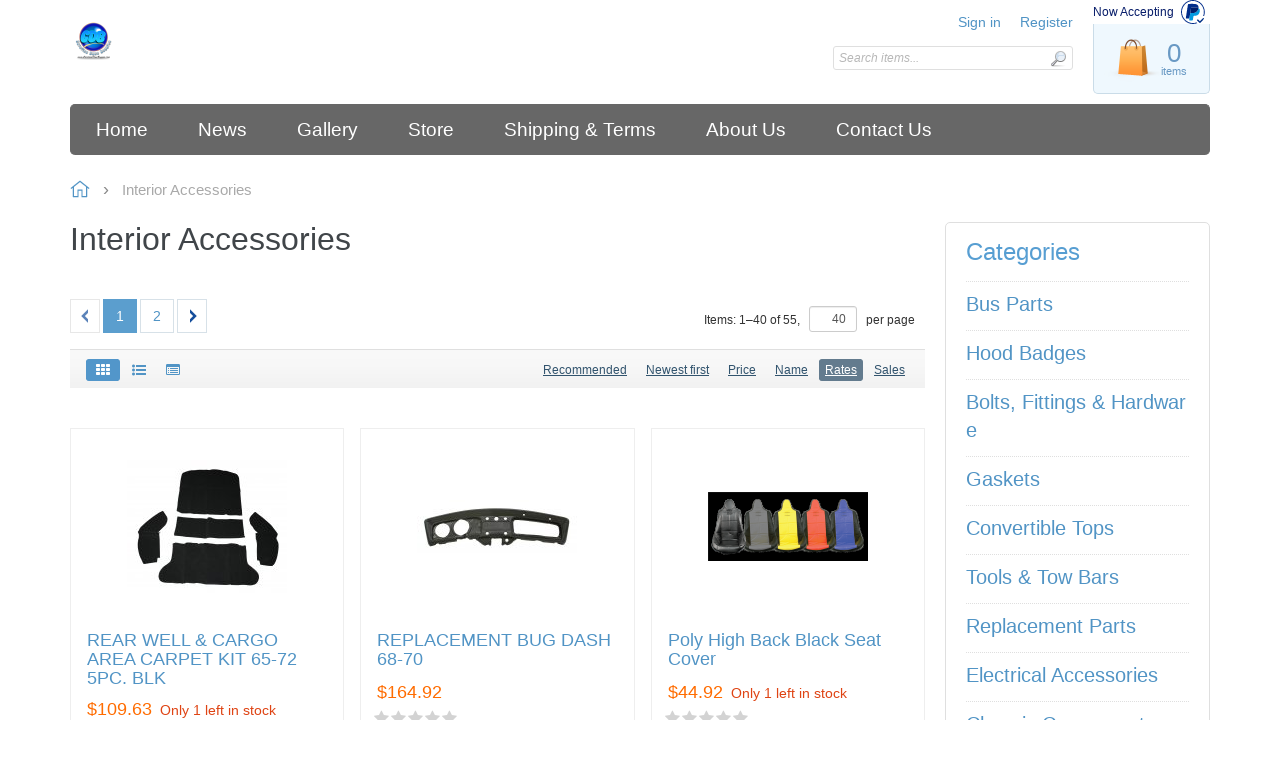

--- FILE ---
content_type: text/html; charset=utf-8
request_url: https://carolinadunebuggies.com/xcart5.3/?target=main&widget=XLite%5CView%5CSlidebar&_=1765979395480
body_size: 1364
content:
<div id="f7a906fc2a0542d87ad3c12d37ee770f" class="ajax-container-loadable ctrl-customer-main widget-slidebar" title="Catalog"  >
<script type='application/json' data-resource>
    {"widget":"XLite\\View\\Slidebar","css":["https:\/\/carolinadunebuggies.com\/xcart5.3\/var\/resources\/default\/https\/screen\/69e3ed52aac771dc0ebc116ab8981095.css","skins\/customer\/modules\/CDev\/SocialLogin\/common.css","skins\/customer\/modules\/CDev\/SocialLogin\/style.css","skins\/customer\/modules\/CDev\/Paypal\/style.css","skins\/customer\/modules\/CDev\/SimpleCMS\/css\/primary_menu.css","skins\/customer\/modules\/QSL\/FlyoutCategoriesMenu\/flyout-menu.css","skins\/customer\/modules\/CDev\/SimpleCMS\/page\/style.css"],"js":["skins\/common\/vue\/vue.min.js","skins\/common\/vue\/vuex.min.js","skins\/common\/vue\/vue.loadable.js","skins\/common\/vue\/vue.registerComponent.js","skins\/common\/js\/vue\/vue.js","skins\/common\/js\/vue\/component.js","skins\/customer\/modules\/QSL\/CloudSearch\/init.js","skins\/customer\/modules\/QSL\/CloudSearch\/loader.js","skins\/customer\/modules\/CDev\/SocialLogin\/fb_hash_fix.js","skins\/customer\/modules\/CDev\/Paypal\/button\/paypal_commerce_platform\/sdk.js","skins\/customer\/js\/jquery.mmenu\/jquery.mmenu.min.all.js","skins\/customer\/js\/slidebar.js","skins\/customer\/modules\/QSL\/FlyoutCategoriesMenu\/flyout-menu.js"]}
</script>
<script type='application/json' data-preloaded-labels>{"widget":"XLite\\View\\Slidebar","labels":{"Menu":"Menu"}}</script>
<nav id="slidebar" data-mobile-navbar>
        <ul>
                    <li class="slidebar-categories">
                <span data-toggle="dropdown">Categories</span>
              <ul class="menu menu-tree catalog-categories catalog-categories-tree">
      
  
      <li >
      <a href="bus-parts/"  class="leaf">Bus Parts</a>
          </li>
      <li >
      <a href="hood-badges/"  class="leaf">Hood Badges</a>
          </li>
      <li >
      <a href="bolts-fittings-and-hardware/"  class="leaf">Bolts, Fittings &amp; Hardware</a>
          </li>
      <li >
      <a href="gaskets/"  class="leaf">Gaskets</a>
          </li>
      <li >
      <a href="convertible-tops/"  class="leaf">Convertible Tops</a>
          </li>
      <li >
      <a href="tools-and-tow-bars/"  class="leaf">Tools &amp; Tow Bars</a>
          </li>
      <li >
      <a href="replacement-parts/"  class="leaf">Replacement Parts</a>
          </li>
      <li >
      <a href="electrical-accessories/"  class="leaf">Electrical Accessories</a>
          </li>
      <li >
      <a href="chassis-components/"  class="leaf">Chassis Components</a>
          </li>
      <li >
      <a href="wheels-and-tires/"  class="leaf">Wheels &amp; Tires</a>
          </li>
      <li >
      <a href="clutch-and-transmission/"  class="leaf">Clutch &amp; Transmission</a>
          </li>
      <li >
      <a href="exhaust-components/"  class="leaf">Exhaust Components</a>
          </li>
      <li >
      <a href="ignition-components/"  class="leaf">Ignition Components</a>
          </li>
      <li >
      <a href="intake-accessories-jets-and-misc/"  class="leaf">Intake - Accessories, Jets &amp; Misc</a>
          </li>
      <li >
      <a href="intake-carb-kits-and-components/"  class="leaf">Intake - Carb Kits &amp; Components</a>
          </li>
      <li >
      <a href="engine-components/"  class="leaf">Engine Components</a>
          </li>
      <li >
      <a href="engine-accessories/"  class="leaf">Engine Accessories</a>
          </li>
      <li >
      <a href="oil-system/"  class="leaf">Oil System</a>
          </li>
      <li >
      <a href="suspension-and-steering/"  class="leaf">Suspension &amp; Steering</a>
          </li>
      <li >
      <a href="seats-seat-tracks-and-seat-belts/"  class="leaf">Seats, Seat Tracks &amp;     Seat Belts</a>
          </li>
      <li >
      <a href="off-road/"  class="leaf">Off-Road</a>
          </li>
      <li >
      <a href="interior-accessories/"  class="leaf">Interior Accessories</a>
          </li>
      <li >
      <a href="gauges/"  class="leaf">Gauges</a>
          </li>
      <li >
      <a href="exterior-accessories/"  class="leaf">Exterior Accessories</a>
          </li>
      <li >
      <a href="megajolt-e-programmable-ignition-controls/"  class="leaf">Megajolt/E Programmable Ignition Controls</a>
          </li>
      <li >
      <a href="paint-additives-metal-flake-pearl-candy/"  class="leaf">Paint Additives - Metal Flake, Pearl, Candy</a>
          </li>
      <li >
      <a href="berrien-dune-buggy-bodies/"  class="leaf">Berrien Dune Buggy Bodies</a>
          </li>
      <li >
      <a href="berrien-dune-buggy-chassis/"  class="leaf">Berrien Dune Buggy Chassis</a>
          </li>
      <li >
      <a href="berrien-dune-buggy-side-pods/"  class="leaf">Berrien Dune Buggy Side Pods</a>
          </li>
      <li >
      <a href="dune-buggy-windshields-and-parts/"  class="leaf">Dune Buggy Windshields &amp; Parts</a>
          </li>
      <li >
      <a href="berrien-sand-rails/" >Berrien Sand Rails</a>
              <ul class="menu menu-tree">
  
      <li >
      <a href="berrien-sand-rails/2-seater-sand-rail/"  class="leaf">2-Seater Sand Rail</a>
          </li>
      <li >
      <a href="berrien-sand-rails/4-seater-sand-rail/"  class="leaf">4-Seater Sand Rail</a>
          </li>
    
  </ul>

          </li>
      <li >
      <a href="roll-bars-show-bars-roll-bar-covers/"  class="leaf">Roll Bars/Show Bars/Roll Bar Covers</a>
          </li>
      <li >
      <a href="berrien-trikes/"  class="leaf">Berrien Trikes</a>
          </li>
      <li >
      <a href="labor/"  class="leaf">Labor</a>
          </li>
    
      

  </ul>

            </li>
                
  
                
    
    <li  class="leaf first">
          <a href="https://carolinadunebuggies.com/" ><span>Home</span></a>
                    </li>
          
    
    <li  class="leaf">
          <a href="https://carolinadunebuggies.com/" ><span>News</span></a>
                    </li>
          
    
    <li  class="leaf">
          <a href="https://carolinadunebuggies.com/gallery/" ><span>Gallery</span></a>
                    </li>
          
    
    <li  class="leaf">
          <a href="https://carolinadunebuggies.com/xcart5.3" ><span>Store</span></a>
                    </li>
          
    
    <li  class="leaf">
          <a href="https://carolinadunebuggies.com/xcart5.3/shipping.html" ><span>Shipping &amp; Terms</span></a>
                    </li>
          
    
    <li  class="leaf">
          <a href="https://carolinadunebuggies.com/about-us/" ><span>About Us</span></a>
                    </li>
          
    
    <li  class="leaf last">
          <a href="https://carolinadunebuggies.com/contact-us/" ><span>Contact Us</span></a>
          </li>
  

    </ul>
    </nav>
</div>

--- FILE ---
content_type: text/css
request_url: https://carolinadunebuggies.com/xcart5.3/var/resources/css/https/all/4a5421a909e43909f56e5b3444625e6083234b7ec79f9fdc05c86fcf14d91978.css?1649345210
body_size: 19871
content:

/* AUTOGENERATED: theme.css */
#header-bar div.block .content{border-style:none}#header,#header .block .content,#header-bar{border-color:#cadce8}#main-menu ul{border-color:#b1c9e0}div.block,#social-links a,blockquote,.internal-popup{border-color:#dfdfdf}fieldset{border-style:none}label{font-size:15px;font-weight:400;line-height:18px;vertical-align:top}.form-item label{display:inline-block;vertical-align:top;color:#53769d;padding-top:3px;font-weight:400;width:160px}.form-item .description,form .wysiwyg,.form-item label.option,form .wysiwyg+p{padding-left:165px}.form-item .form-radios label.option,.form-item .form-checkboxes label.option,form table .form-item label.option{padding-left:0}.form-item .description{color:#1a6992;font-size:10px;margin-top:7px}.form-item .resizable-textarea{display:inline-block;width:auto}.form-item .form-radios,.form-item .form-checkboxes{display:inline-block;margin:0}.form-required{line-height:16px}.password-parent{width:42em}div.password-strength,div.password-confirm{margin-top:0;font-size:12px;padding-left:3px}.password-description ul li{background-image:none}.form-type-radio .description,.form-type-checkbox .description{margin-left:0}.form-type-radio label,.form-type-checkbox label{width:auto}.action-links{padding:0;margin:1.5em 0}button{white-space:nowrap}.action-links li{display:inline;background-image:none;padding:0 2em 0 0}input[type=submit]::-moz-focus-inner,input[type=button]::-moz-focus-inner,input[type=reset]::-moz-focus-inner,button::-moz-focus-inner{border:0}input[type=submit]:focus,input[type=button]:focus,input[type=reset]:focus,button:focus{outline:none}dd{margin:0 0 1em}p,ul,ol,blockquote{margin:0 0 1em;padding:0}li:first-child{margin-top:0}div p:last-child{margin-bottom:0}blockquote{color:#888;padding:10px 20px 14px 50px;border-style:solid;border-width:1px}blockquote .quote-author{font-weight:400;font-size:14px;font-style:italic}blockquote .quote-author em{font-weight:700}ul,ol{padding-left:0;margin-left:0}ol li{list-style:decimal outside;padding-left:0;margin-left:26px}ul li{list-style:none;padding-left:0}.item-list li,#toolbar li,ul.contextual-links li,ul.links li,.field-type-taxonomy-term-reference ul li,#main-menu li,#secondary-menu li,.account-links li,ul.menu li,ul.tabs li{background-image:none}#block-user-login .item-list ul li{margin-left:0}.category-description img,.product-description img,.news-message-body img,.mce-content-body img,.fr-view img{max-width:100%;height:auto !important}.category-description ul,.product-description ul,.news-message-body ul,.mce-content-body ul,.fr-view ul{padding:0;margin:8px 0 0 8px}.category-description ul li,.product-description ul li,.news-message-body ul li,.mce-content-body ul li,.fr-view ul li{list-style:inherit;list-style-position:inside;list-style-type:disc;padding:inherit;margin:inherit}#main-menu ul,.internal-popup,.buttons-box{box-shadow:1px 1px 5px silver}.internal-popup{border-style:solid;border-width:1px;text-align:left;background:#fff}#site-name h1,#site-name strong{margin:0;font-family:Verdana,Helvetica,sans-serif;font-weight:400;font-size:30px}#site-name a{text-decoration:none;color:#316185}#site-slogan{font-style:italic;font-size:15px;color:#5d94bd}.node ul.links{display:block}ul.links{clear:both;margin:0}ul.links li{padding:0 1em 0 0;display:inline}ul.inline,ul.links.inline{display:inline;padding-left:0}ul.inline li{display:inline;list-style-type:none;padding:0 .5em}ul.account-links{padding:0;margin:0;height:46px;line-height:44px}ul.account-links li{display:inline-block;list-style:none;padding:0;margin-left:15px}ul.account-links a{text-decoration:none}ul.account-links>li>a:hover{text-decoration:none;border-bottom:1px solid #5194c5}ul.account-links span.email{color:#8a8a8a}#login-popup-box,#password-popup-box{width:564px}#login-popup-box #user-login,#password-popup-box #user-pass{text-align:left}#login-popup-box label,#password-popup-box label{float:left}#login-popup-box button,#login-popup-box .description,#login-popup-box .item-list{margin-left:90px}#login-popup-box label{width:90px}#password-popup-box button,#password-popup-box .description,#password-popup-box .item-list{margin-left:140px}#password-popup-box label{width:140px}.ui-dialog #login-popup-box .description,.ui-dialog #password-popup-box .description{margin-top:4px;font-size:11px;padding-left:0}.ui-dialog #login-popup-box .description,.ui-dialog #login-popup-box .description a,.ui-dialog #password-popup-box .description,.ui-dialog #password-popup-box .description a{color:#1a6992}.ui-dialog #login-popup-box input,.ui-dialog #password-popup-box input{width:248px;border-style:solid;border-width:1px;border-color:#949494 #ddd #ddd #949494;height:22px;padding-left:5px;padding-right:5px}.ui-dialog .form-required{display:none}.ui-dialog .form-item{margin:2em 0 1.5em}.ui-dialog .item-list{margin-top:.5em}.ui-dialog ul,.ui-dialog div.item-list li{margin:0;padding:0}.ui-dialog div.item-list li{list-style:none;background-image:none}.simple-search-product-form{float:right}#search div.form-actions{display:none}#main-menu{margin:0;padding:0}.no-breadcrumbs #main-menu{margin-bottom:20px}.no-breadcrumbs h1#page-title{padding-top:11px}#breadcrumb{position:relative;float:left;width:100%}#breadcrumb li.last>a{color:#a9a9a9}#breadcrumb .home-link{line-height:20px}#breadcrumb .home-link img,#breadcrumb .home-link svg{vertical-align:middle;position:relative;top:-2px;width:20px;height:20px}#breadcrumb ul.breadcrumb{float:left}ul.breadcrumb li.location-node{background:transparent none;position:relative;padding-left:0;margin:2px 0 0}ul.breadcrumb li.location-node>a,ul.breadcrumb li.location-node>span{font-size:15px;text-decoration:none}ul.breadcrumb li.location-node>a:hover{text-decoration:underline}#breadcrumb li.location-node .more-link span{font-weight:700;color:#5194c5}#breadcrumb li.location-node .more-link a{text-decoration:none;border-bottom:1px dotted #0f9dcc}ul.breadcrumb li.location-node span.separator{line-height:20px}ul.breadcrumb>li.location-node+li:before{color:#888;padding-left:10px;padding-right:5px;content:'\203A\00A0'}ul.breadcrumb li:first-child{margin:0}li.location-node:hover ul.location-subnodes{display:inline}ul.location-subnodes{position:absolute;top:20px;left:29px;list-style-type:none;background-color:#fff;z-index:10000;display:none}ul.location-subnodes li{background-image:none;padding:0;white-space:nowrap}ul.location-subnodes li a{line-height:inherit}.location-title-subnodes-mark{text-decoration:none;padding-top:.2em}ul.location-subnodes li a.current{font-weight:700}.sidebar .block{border-style:solid;border-width:1px;padding:20px;margin:0 0 20px}.sidebar .block .head-h2{margin-top:-4px}.sidebar .block-menu,.sidebar .block-user{padding-bottom:14px}.sidebar .block-menu .head-h2,.sidebar .block-user .head-h2{margin-bottom:7px}.sidebar ul.menu{padding:0;margin:0}.sidebar ul.menu li{display:block;list-style:none;padding:0;margin:0}.sidebar ul.menu .first a{border-style:none}.sidebar ul.menu a,.sidebar ul.menu li .first a,.sidebar ul.menu .first li a{border-top:1px dotted #dfdfdf}.sidebar ul.menu a{display:block;text-decoration:none;padding:8px 14px 6px 0}.sidebar .block-without-title div>ul.menu>li.first>a{padding-top:0}.sidebar ul.menu li li a{padding-left:16px}.sidebar ul.menu li li li a{padding-left:32px;font-size:12px}.sidebar ul.menu li li li li a{padding-left:48px}.sidebar ul.menu li li li li li a{padding-left:64px}.sidebar ul.menu .leaf a{background-image:none}.sidebar ul.menu .collapsed ul{display:none}.sidebar ul.menu a.active{color:#646c76}div.tabs .secondary{padding:11px;height:22px;line-height:22px}div.tabs .secondary li{border-style:none;margin:0 10px 0 0}div.tabs .secondary a,div.tabs .secondary span{text-decoration:underline}div.tabs .secondary a.active,div.tabs .secondary span.active{border-style:none;background-color:#5296ca;text-decoration:none;color:#fff;padding:3px 10px}.sidebar,#content{margin-bottom:40px}@media (max-width:480px){#content{margin-bottom:0}}#footer-area{font-size:12px;background:#f7f7f7;padding:0 26px;margin:0;position:relative;bottom:0;width:auto}.powered-by{padding-top:13px;padding-bottom:10px;font-size:11px}#social-links{position:absolute;top:-10px;right:30px}#social-links .social-link{float:left;margin:0 0 0 20px;height:60px;padding-top:30px}#social-links a{display:block;font-size:11px;width:126px;height:26px;line-height:26px;text-align:center;vertical-align:middle;text-decoration:none}#twitter-link a{width:121px;color:#0080bc}#secondary-menu{background:0 0;margin:0 auto;width:50%;text-align:center;padding-top:15px}#secondary-menu span{padding:5px 0;margin:0;border:none !important;background:0 0 !important}#secondary-menu span a{line-height:1.5em}form .floatable-box{width:30%;margin-left:auto;margin-right:auto;display:block;text-align:center;padding:14px 17px;vertical-align:middle}form .floatable-box.float-box{position:fixed;bottom:20px;background-color:#fff;opacity:.9}.item-list ul.pager{text-align:left;margin-top:20px;padding-top:10px;border-top:1px solid #dfdfdf}.item-list ul.pager li{padding:0;list-style:none;vertical-align:top;display:inline-block;border-style:solid;border-color:transparent;border-width:0}ul.pager a,ul.pager span{display:block;text-align:center;text-decoration:none;outline:none}ul.pager li.next-page,ul.pager li.previous-page{text-indent:-8000em;background:transparent url("../../../../../skins/customer/images/pager.png") no-repeat top left}ul.pager li.previous-page{background-position:10px -31px}ul.pager li.next-page{background-position:12px -61px}#user-profile-form fieldset{margin-top:33px}#user-profile-form .form-item label{padding-left:4px;width:151px}#user-profile-form .form-type-radio label,#user-profile-form .form-type-checkbox label{width:auto}#user-profile-form legend{margin-left:-6px}#user-profile-form .form-item .description,#user-profile-form .wysiwyg,#user-profile-form .wysiwyg+p{padding-left:160px}#user-profile-form .form-item .form-checkbox,#user-profile-form .form-item .form-radio{padding-left:0;margin-left:135px}#user-profile-form .form-item .form-radios label.option,#user-profile-form .form-item .form-checkboxes label.option{padding-left:0}#user-profile-form .form-required{float:right}#user-profile-form #edit-mail-wrapper{margin-top:10px}#user-profile-form #edit-mail,#user-profile-form #edit-pass-wrapper input,#user-profile-form #edit-pass-pass2-wrapper input{width:240px}#user-profile-form .form-type-password-confirm{margin-top:48px}#user-profile-form .form-item-pass-pass2{margin-top:30px}#user-profile-form #edit-pass-wrapper input,#user-profile-form #edit-pass-pass2-wrapper input{vertical-align:middle}#user-profile-form .form-item .password-suggestions{margin-left:159px;margin-top:14px;width:416px;line-height:20px;font-size:12px;padding:13px 17px}#user-profile-form .password-suggestions li{background-image:none}#user-profile-form .picture-block .fieldset-wrapper{margin-top:9px}#user-profile-form .picture-block .user-picture{float:left}#user-profile-form .picture-block label.option,#user-profile-form .picture-block .description{padding-left:0}#user-profile-form .picture-block .form-item{margin-left:97px;margin-top:0;margin-bottom:0}#user-profile-form .picture-block .form-item-picture-delete input{margin-top:5px;margin-left:2px}#user-profile-form .picture-block .form-item-picture-delete label{vertical-align:middle}#user-profile-form .picture-block .form-item-picture-delete .description{margin-left:2.4em}#user-profile-form .picture-block .form-item-files-picture-upload{padding-top:4px}#user-profile-form .picture-block .form-item-files-picture-upload label{display:block;width:100%;padding-bottom:4px}#user-profile-form #edit-delete{border:0 none;background:transparent url("../../../../../skins/customer/images/icon_trash.png") no-repeat left 10px;color:#333;padding-left:18px;padding-top:5px;height:36px;vertical-align:middle}#user-profile-form #edit-delete span{text-decoration:underline;vertical-align:middle}.this-is-demo-store{background-color:#ececec}
/* AUTOGENERATED: style.css */
input.validation-error,textarea.validation-error,select.validation-error{border-color:red}::placeholder{font-style:italic;font-size:12px;color:#b8b8b8;font-weight:400}.inline-error{line-height:normal;font-size:10px;color:#ec554e;font-style:italic;width:100%;padding-top:1px}.address-dialog .message.inline-message,.inline-message{line-height:normal;font-size:10px;color:#019026;font-style:italic;width:100%;padding-top:1px}.inline-message:empty{padding-top:0 !important}form.invalid-form .form-error{line-height:normal;font-size:12px;color:#ec554e}form.invalid-form .form-error .common-text{color:#4a4a4a}.formError .formErrorContent{box-shadow:1px 1px 5px silver;font-size:12px}.formError .formErrorContent,.formError .formErrorArrow div{background-color:#e65e57}.wait-box .ui-dialog-titlebar{display:none}.single-progress-mark{position:absolute;width:100%;height:100%;top:0;opacity:.5;background:#fefefe}.profile .single-progress-mark{position:absolute}.search-form label,ul.product-options ul li label,.checkout-block .profile .create .selector label,.checkout-block .payment-step ul.payments li label,.checkout-block form.place .terms label,.checkout-block .steps .shipping-step .save label,.checkout-block .steps .payment-step .save label,.checkout-block .payment-step .same-address label{display:inline}#shopping-cart table.selected-products,.search-form tbody,.search-form tr,.invoice-box tbody,.invoice-box tr,.search-orders,.search-orders tbody,.search-orders tr{border:0 none}#shopping-cart .selected-products tbody.group tr td{padding-top:30px}#shopping-cart .selected-products tbody.group:first-child tr td{padding-top:10px}#shopping-cart .selected-products tbody.group tr td .group-title{font-size:16px}.list-pager{margin-bottom:10px;height:45px}.list-header{background:#f7f7f7 url("../../../../../skins/customer/images/list-header.png") repeat-x bottom left;height:39px}.list-header,.products+.list-pager{border-top:1px solid #dfdfdf}.products+.list-pager{padding-top:10px;margin-top:20px}.list-pager ul.pager,.list-header ul.display-modes,.list-header ul.display-sort{float:left}.list-pager .pager-items-total,.list-header .sort-box{float:right;font-size:12px}.list-pager .pager-items-total{height:24px;padding-top:7px;margin-right:10px}.list-pager input{width:3em}.list-header select,.list-pager input{margin-left:.5em;vertical-align:middle;margin-right:.5em;margin-bottom:4px}.items-list .head-h2,.items-list .list-pager{vertical-align:middle}.items-list .list-pager{margin:42px 0 16px;height:auto;min-height:34px}@media (max-width:480px){.items-list .head-h2{height:auto;text-align:center;display:block}.items-list .list-pager{height:auto;text-align:center;display:block;float:none;margin:0;margin-bottom:14px}.list-pager .pager-items-total{height:auto;float:none;margin-top:10px}}@media (max-width:992px){.list-header{height:auto;text-align:center}.list-header ul.display-modes,.list-header ul.display-sort,.list-header div.sort-box{height:auto;float:none}}ul.pager .item a,ul.pager .item span{width:28px;height:28px;line-height:28px}ul.pager .more-pages{height:28px;line-height:28px;margin:0 -3px}ul.pager li.item{border:1px solid #d7e1e8;margin:0 3px}ul.pager li.active:hover{border-color:#b1c9e0}ul.pager li.selected{border-color:#5b9ece}ul.pager li.selected{background-color:#5b9ece;color:#fff;cursor:text}ul.pager li.disabled{display:none}ul.pager li.skipped-pages{border:none;width:.3em;vertical-align:bottom}ul.pager li.previous-page{margin-right:13px}ul.pager li.next-page{margin-left:13px}.items-list ul.display-modes,.items-list ul.display-sort{line-height:38px;margin-left:16px}.items-list ul.display-modes li,.items-list ul.display-sort li{height:22px;line-height:22px;vertical-align:middle;margin:0}ul.display-modes li a,ul.display-sort li a{padding:0 8px;border-radius:3px}ul.display-modes li a span.text{display:none}.sort-arrow.sort-arrow-desc,.sort-arrow.sort-arrow-asc{display:inline-block;width:7px;height:9px;margin-left:2px}.sort-arrow.sort-arrow-desc{background:transparent url("../../../../../skins/customer/images/arrow-up.png") 0 0 no-repeat}.sort-arrow.sort-arrow-asc{background:transparent url("../../../../../skins/customer/images/arrow-down.png") 0 0 no-repeat}div.list-header .sort-box{color:#53769d;margin-right:12px}div.list-header .sort-box label{display:inline;color:#53769d;font-size:12px;line-height:36px}table.form-data,table.form-data tbody,table.form-data tr,table.form-data th,table.form-data td{border:0 none;border-spacing:0px}table.form-data td{padding:3px}div.default-section{float:left}div.table-label label{display:block}ul.main-table{list-style:none}ul.main-table li{background-image:none;padding:6px 3px;float:left;clear:left}div.default-section{float:left}div.model-form-buttons{clear:left;padding-top:20px}ul.default-table{list-style:none;min-width:450px}ul.default-table li{background-image:none;padding:6px 0 0;float:left;clear:left}div.table-label{float:left;padding-top:8px}ul.default-table div.table-label label{width:80px}div.star{float:left;width:10px;padding-top:10px;color:#ec554e}div.table-value{float:left}.input-field-wrapper{display:inline-block}li.label div.table-label{text-align:left}li.label div.table-value{padding-top:8px}div.table-value span.label-field{color:#000;text-align:left;width:100%;display:inline-block;font-size:15px;font-weight:400;line-height:18px}#colorbox,#cboxOverlay,#cboxWrapper{z-index:100000}h1#page-title.hidden-title{display:none}.category-description{margin-bottom:40px}ul.subcategory-list{margin-top:5px}ul.subcategory-list a{font-size:19px}ul.subcategory-list.subcategory-view-list{column-count:3;-webkit-column-gap:20px;column-gap:20px}ul.subcategory-list.subcategory-view-list li{display:block;margin-bottom:6px;word-break:break-all}ul.subcategory-list.subcategory-view-list li a{text-align:left}.list-header,.category-products{margin-bottom:20px}.products table.products-grid{border-collapse:separate;border-spacing:20px;margin:-20px;width:730px}.products table.products-list{border-collapse:separate}.products-grid .product-cell,.products-sidebar .product-cell .product{border-color:#eee;border-style:solid;border-width:1px}.products-sidebar .product-cell .product{border-color:#fff}.products-list .product-cell td.product-photo{border-color:transparent;border-style:solid none solid solid;border-width:1px}.products-list .product-cell td.product-info{border-color:transparent;border-style:solid solid solid none;border-width:1px}.products-grid .product-cell:hover,.products-list .product-cell:hover td.product-photo,.products-list .product-cell:hover td.product-info,.products-sidebar .product-cell:hover .product{border-color:#bbc7d2}.products .product-cell,.products table.product td{padding:0;position:relative}.products .product,.products table.product td{padding:12px}.products-grid li.product-cell{padding-top:0;margin:20px 16px 0 0;width:27.5%;min-height:295px}.products-grid li:first-child,.products-grid li:first-child+li,.products-grid li:first-child+li+li{margin-top:0}.products-grid li:nth-child(3n){margin-right:0}.products-grid li{background-color:#fff}.products .products-table{border-collapse:separate;border-style:none;margin-bottom:17px}.products-table th{border-color:#e4e4e4;border-width:1px;border-style:solid none;text-align:left;font-weight:400;color:#888;padding-top:8px;padding-bottom:7px;font-size:12px}.products-table td{border-color:#c2c2c2;border-style:none none dotted;padding-top:10px;padding-bottom:9px;font-size:14px}.products-table th,.products-table tr:hover td{background:#f8f8f8}.products-table th,.products-table td{padding-left:0;padding-right:12px;vertical-align:middle}.products-table tr th:first-child,.products-table tr td:first-child{padding-left:12px}.products-table input{margin:0;vertical-align:middle}.products .product-buy-selected{margin-top:0;margin-bottom:0}.products-table .caption-product-name{width:100%}.products-table .caption-product-price{text-align:left}.products-table .caption-product-qty{text-align:center}.products-table tr:last-child td{border-style:none}.products-table .product-link{text-decoration:none}.products input.product-qty{width:25px;padding:0 3px 1px}.products-grid .product-thumbnail{margin-bottom:20px}.products .product-name{margin:0;text-align:left}.products .product-name a{text-decoration:none;text-align:left;word-wrap:break-word}.products-grid .product-name,.products-grid .price{font-size:18px;padding:0 4px}.products-grid .product-name{min-height:40px}.products-list .product-name,.products-list .price{font-size:20px}.products-sidebar .product-name{text-align:center;font-size:16px}.products ul.product-price{list-style:none;display:block;margin-bottom:0}.products .products-table ul.product-price{margin-bottom:0}.products ul.product-price li{display:inline-block;background:0 0;padding:0}.products span.product-price{display:block;white-space:nowrap}.products-table span.product-price{text-align:right}.products-grid span.product-price,.products-list span.product-price{padding-top:.5em}.products-sidebar-small-thumbnails .product-cell .product{padding-left:0}.products-sidebar-small-thumbnails .product-name,.products-sidebar-big-thumbnails .product-name{font-size:16px;padding-top:10px}.products-sidebar-small-thumbnails .product-name{line-height:18px}.products-sidebar-big-thumbnails .product-name{text-align:center}.products-sidebar-small-thumbnails span.product-price{padding-top:5px}ul.products-sidebar-text-links li.product-cell{background-image:url("../../../../../skins/customer/images/products-sidebar-bullet.png");background-position:1px 50%;background-repeat:no-repeat}ul.products-sidebar-text-links li .product{line-height:normal;padding-bottom:0;padding-left:11px}.products-sidebar-text-links .product-name{font-size:14px;font-family:Helvetica,Arial}.product-block .product{padding:0}.product-block .product-name{font-size:16px;padding-top:0;font-family:Helvetica,Arial;text-align:left}.product-block span.product-price{padding-top:3px;line-height:21px}.sidebar .catalog-categories>li>a{font-size:20px;padding-top:10px;padding-bottom:10px}ul.product-options,ul.product-options li.product-option{background-color:#eff8fe}.block-container ul.product-options,.block-container ul.product-options li.product-option{background-color:transparent}.block-container ul.product-options{padding-top:0}.block-container .change-options .butons{padding-top:10px;border-top:1px solid #ddd}.block-container .change-options .butons button{margin-bottom:0}ul.product-options{width:auto;margin-right:20px;padding:13px 20px 0}ul.product-options li.product-option{padding:0 0 13px}.ui-dialog .change-options .head-h2.ajax-title-loadable{font-size:24px}.target-product.non-added-product #breadcrumb .top-continue{display:none}div.product-details .image{display:inline-block;vertical-align:top}div.product-details .product-details-info{display:inline-block;position:relative;margin-left:20px}@media(max-width:767px){div.product-details .product-details-info{margin-left:0}}.ui-dialog .product-quicklook .product-details-info{position:relative}body.store-product h1#page-title,.ui-dialog .product-quicklook .block-subcontainer>.head-h2{display:none}.product-details div.image{position:relative;text-align:center}.product-details .image.empty .empty-icon{color:#f4f4f4;font-size:55px;padding:34px 32px}.product-details .image.empty{padding-top:7px}.product-details .product-photo{text-align:center;margin:0 auto;max-width:90vw}.product-details .image.empty .product-photo{margin:0 auto;max-width:300px;width:100%}.product-details .product-photo-box{margin:0 auto;text-align:center;position:relative}.product-details .product-photo-box .arrow{display:none;outline-style:none;width:55px;height:55px}.product-details .product-photo-box .arrow img{width:55px;height:55px;display:block}.product-details .product-photo-box .left-arrow img{background:transparent url("../../../../../skins/customer/images/arrow_big_left.png") no-repeat left top}.product-details .product-photo-box .right-arrow img{background:transparent url("../../../../../skins/customer/images/arrow_big_right.png") no-repeat right top}.product-details .cloud-zoom{cursor:default}.product-details .image{max-width:100%}.product-photo.cloud-zoom-photo a{width:auto !important;max-width:100%;height:auto !important}.product-details .product-photo{max-width:100% !important;width:auto !important;height:auto !important}.product-details .loupe{display:block;margin:0 auto;width:55px;height:55px;outline-style:none}.product-details .loupe img{background:transparent url("../../../../../skins/customer/images/loupe.png") no-repeat left top;width:55px;height:55px}.product-details .empty .loupe{display:none}.product-image-gallery ul{background-color:#ededed;padding:8px;margin-top:19px;margin-bottom:0}.product-image-gallery li{padding:0;margin:4px;border:3px solid #fff;list-style:none;float:left;width:66px;height:66px;background-color:#fff;vertical-align:middle;text-align:center}.product-image-gallery li.selected{border-color:#6d6d6d}.product-details div.image,.product-details .product-details-info{margin-bottom:25px}.product-details .product-rating{height:23px;vertical-align:middle}.product-details .product-rating a{font-size:12px;margin:0 8px}.product-details .product-rating span.rating-stars{color:#ffb000;font-size:23px;letter-spacing:3px;position:relative;top:3px;left:0}.product-details .product-more-link,.product-details .stock-level,.product-quicklook .stock-level{font-size:18px}.product-details .product-more-link,.product-quicklook .product-more-link{margin-bottom:20px;display:block}.product-quicklook .product-more-link{outline:none}.product-details .brief-descr,.product-quicklook .brief-descr{margin-bottom:10px}div.product-price{display:inline-block;vertical-align:middle}.product-items-available.low-stock{font-size:14px;color:#df4414;vertical-align:middle}.products-grid .product-items-available.low-stock{display:inline-block;vertical-align:middle;padding-top:12px;height:34px}.products-table .product-items-available.low-stock{vertical-align:baseline}.product-details div.product-price{display:block}.product-details div.product-price .vat-price,.product-quicklook div.product-price .vat-price{display:inline-block;line-height:20px;vertical-align:text-bottom}.products-sidebar div.product-price{display:block}.product-details span.product-price,.product-quicklook span.product-price{font-size:36px;line-height:33px;margin-top:18px;display:inline-block}.product-details ul.product-price,.product-quicklook ul.product-price{list-style:none;display:inline-block;margin-bottom:10px;width:100%}.product-details ul.product-price .product-labels ul.labels,.product-quicklook ul.product-price .product-labels ul.labels{display:inline-block;line-height:30px}.product-details ul.product-price~.labels,.product-quicklook ul.product-price~.labels{display:inline-block;margin:2px 0;vertical-align:text-bottom}.product-details ul.product-price li,.product-quicklook ul.product-price li{display:inline-block;background:0 0;padding:0}.product-details ul.product-price li.product-labels,.product-quicklook ul.product-price li.product-labels{display:block;line-height:30px;min-height:30px}.product-details .product-notify-on-price-drop,.product-quicklook .product-notify-on-price-drop{margin:6px 0 24px;font-size:12px}.product-details .product-options,.product-quicklook .product-options{margin-top:15px}.product-details .product-buttons,.product-quicklook .product-buttons{margin-top:10px}.product-details .product-buttons button,.product-quicklook .product-buttons button{margin-top:0;margin-bottom:0;margin-right:10px}.add-button-wrapper{display:inline-block}.product-details .product-qty,.product-quicklook .product-qty{padding-right:10px;display:inline-block}.product-details .product-qty{padding-right:4px}.product-details-info .product-buttons .buttons-row{margin-bottom:20px}.product-details-info .product-buttons .buttons-row>*{vertical-align:top;margin-bottom:10px}.product-details-info .product-buttons .buttons-row>.product-stock{display:inline-flex;flex-wrap:wrap;width:72%;margin:-9px 0 0;align-items:center;line-height:24px}.product-details-info .product-buttons .buttons-row>.clearfix{margin:0}.product-details .product-out-of-stock,.product-quicklook .product-out-of-stock,.product-details .product-items-available{color:#888}.product-details .product-items-available.low-stock{color:#df4414}.product-details .product-in-stock,.product-quicklook .product-in-stock{color:#019026}.product-details .product-out-of-stock,.product-quicklook .product-out-of-stock,.product-details .product-in-stock,.product-quicklook .product-in-stock{display:block;margin-right:10px}.product-details .product-items-available,.product-quicklook .product-items-available{font-size:14px}.product-details input.quantity,.product-quicklook input.quantity{border-width:1px;width:42px;text-align:right;padding:4px 6px;margin-left:8px;vertical-align:middle}.product-details .quantity-box-container .wheel-mark,.product-quicklook .quantity-box-container .wheel-mark{vertical-align:middle;margin-right:0}.product-details .product-added-note,.product-quicklook .product-added-note{margin:0;font-size:15px;color:#60ac70;vertical-align:middle;order:3;flex-basis:100%}.product-details .product-added-note .fa-check-square,.product-quicklook .product-added-note .fa-check-square{font-size:19px;vertical-align:middle;line-height:16px;padding-right:5px}div.product-details button.continue,.product-quicklook button.continue{margin:20px 0 10px}.product-details .continue-button-intend{width:112px;float:left}.product-details .share{border-top:1px solid #e5e5e5;padding-top:20px;margin-top:20px}.product-details .extra-fields{list-style:none;padding:0;padding-top:6px;margin:0}.product-details .extra-fields li{list-style:none;padding:4px 0;margin:0;background-image:none;font-size:14px}.product-details .extra-fields li strong{font-weight:400;background-color:#fff;padding-right:3px}.product-details .extra-fields li .head-h3{margin:11px 0 0;color:#456583;font-size:16px}.product-details .extra-fields li span{display:inline-block;color:#1f1f1f;vertical-align:bottom;max-width:700px}.product-details .extra-fields li span.checkbox.no-checked{color:#7e7e7e}.product-details .extra-fields li div{width:246px;display:inline-block;color:#7e7e7e;background:url("../../../../../skins/customer/images/dotted.png") repeat-x scroll 0 bottom transparent;vertical-align:top;overflow:hidden}.product-details .extra-fields.common li div{width:246px}.product-details .extra-fields li div.head-h3{background:0 0;display:flex}.product-details .extra-fields li div.head-h3 .title-text{padding-right:3px;color:#456583}.product-details .extra-fields li div.head-h3 .line{background:url("../../../../../skins/customer/images/dotted.png") repeat-x scroll 0 bottom transparent;-webkit-box-flex:1;-webkit-flex:1;-ms-flex:1;flex:1}.product-details .extra-fields li ul li div{width:226px}.product-details .extra-fields li ul li{margin-top:5px}.product-details .extra-fields li ul{margin:0 0 0 20px}.product-details .extra-fields ul{line-height:20px}.product-details ul.extra-fields.common{margin-left:0}table.list-body td.box-product a.product-thumbnail{width:194px}table.list-body{border-collapse:separate;border:none}table.list-body tr.info span.price{display:block;font-size:18px;font-weight:700;color:#e65a00;padding-top:.5em}table.list-body td.box-product,table.list-body-list td.body{border:1px solid #ececec}table.list-body-list td.box-product{border-right:none}table.list-body-list td.body{border-left:none}table.list-body-grid td.box-product:hover{border:1px solid #bbc7d2}table.list-body-list{border-collapse:separate;border-spacing:0 1.5em}table.list-body-list td{border:1px solid #fff;vertical-align:top}.lc-minicart{text-align:center;height:100%;position:relative;cursor:pointer}.lc-minicart:hover{background-color:#fff}@media (max-width:991px){.lc-minicart:hover{background-color:transparent}}.lc-minicart.empty{cursor:auto}.lc-minicart .minicart-items-number,.lc-minicart .minicart-items-text{color:#6999c4}.lc-minicart .items-list{padding:10px;width:270px;right:0;left:auto;top:73px;bottom:auto;z-index:900;display:block;cursor:auto}@media (max-width :991px){.lc-minicart .items-list{right:20px}}.lc-minicart p.title{font-size:19px;padding:5px 10px 3px;margin-bottom:8px}.lc-minicart .items-list ul,.lc-minicart .items-list li{list-style:none;background:transparent none;padding:0;margin:0}.lc-minicart .items-list li{font-size:12px;padding-left:10px;padding-top:9px;padding-bottom:7px;line-height:normal;margin-bottom:3px}.lc-minicart .items-list li:hover,.lc-minicart .items-list li.hover{background-color:#f2f2f2}.lc-minicart .items-list .item-price{color:#404040;padding-top:6px;display:inline-block}.lc-minicart .other-items{font-size:12px;line-height:normal;margin:0;padding-left:10px;padding-top:9px}.lc-minicart .subtotal{padding-top:10px;padding-left:10px}.lc-minicart hr{margin:13px 8px 10px}.lc-minicart .buttons-row{padding-left:10px;text-align:center;white-space:normal}.lc-minicart .buttons-row .checkout{margin-left:5px}.lc-minicart .buttons-row button{margin-bottom:5px;margin-top:5px}.buttons-separator{padding-top:7px;padding-bottom:10px;text-align:center}.buttons-separator:before,.buttons-separator:after{content:'';width:25%;border-top:1px solid #8f8f8f;display:inline-block;vertical-align:middle;margin:0 10px}.button.buttons-separator:before,.button.buttons-separator:after{display:none}.buttons-separator span{color:#8f8f8f}body.store-cart #breadcrumbs{display:none}body.store-cart #main h1{padding-top:29px;color:#505b67}#shopping-cart{padding-top:14px}#shopping-cart table.selected-products{border-collapse:separate;margin-bottom:3px;border-top:1px solid #ddd}#shopping-cart .selected-products td{border:0 none;padding:0;border-bottom:1px solid #ddd;vertical-align:top}#shopping-cart .selected-products .selected-product:last-child td{border:none}#shopping-cart table.selected-products tbody:last-child{border-bottom:1px solid red}#shopping-cart td.item-remove{padding:14px 3px;text-align:center;width:13px}#shopping-cart td.item-remove input{background:transparent url("../../../../../skins/customer/images/icon_cross_circle.png") no-repeat left top;border:none;width:13px;height:13px;padding:0}#shopping-cart td.item-remove input:hover{background-position:left -13px}#shopping-cart td.item-thumbnail{text-align:center;padding:8px 7px;width:80px}#shopping-cart td.item-info{padding:14px 4px 1px;color:#000}#shopping-cart td.item-info .item-title a{text-decoration:none;font-size:14px}#shopping-cart td.item-info p,#shopping-cart td.item-info div.item-options{margin-bottom:7px}#shopping-cart td.item-info span{color:#7e7e7e}#shopping-cart td.item-info ul,#shopping-cart td.item-info li{display:inline;margin:0;padding:0;width:auto;background:transparent none}#shopping-cart td.item-price,#shopping-cart td.item-multi,#shopping-cart td.item-qty,#shopping-cart td.item-equal,#shopping-cart td.item-subtotal{white-space:nowrap;padding:15px 3px 1px;font-size:14px}#shopping-cart td.item-price{text-align:right;padding-right:7px}#shopping-cart td.item-multi{color:#919191;padding-top:9px;width:12px;font-size:20px}#shopping-cart td.item-qty{padding-top:11px;text-align:center;width:52px}#shopping-cart td.item-qty input{width:55px;text-align:right}#shopping-cart td.item-equals{padding-top:14px;width:12px}#shopping-cart td.item-subtotal{width:65px;text-align:right}#shopping-cart td.item-subtotal .modified-subtotal,#cart .totals .subtotal .modified-subtotal,.checkout-block .review-step .items-row .modified-subtotal,#cart li.order-modifier .including-owner,.checkout-block .review-step .including-owner{border-bottom:1px dotted #c2c2c2;cursor:help}.discount-code-modifier .value{color:#397928}table.including-modifiers,table.including-modifiers tbody,table.including-modifiers tr,table.including-modifiers td{border:0 none;margin:0}table.including-modifiers td{white-space:nowrap;padding:6px}table.including-modifiers td.value{text-align:right}#shopping-cart .cart-buttons{height:36px}#shopping-cart .cart-buttons form div{display:inline;width:auto}#shopping-cart .cart-buttons form{display:inline;padding-left:10px}#shopping-cart .cart-buttons a{line-height:36px;vertical-align:middle}#shopping-cart .sums{text-align:right;padding:0;margin:0;list-style:none;background:transparent none;padding-top:15px}#shopping-cart .sums li{padding:0;margin:0;list-style:none;background:transparent none;font-size:18px}#shopping-cart .sums li strong{font-weight:400}#cart-right{margin-top:14px}#cart-right .totals{border:1px solid #dfdfdf;border-radius:3px;padding:15px;padding-bottom:20px;margin:0;list-style:none;background:transparent none}#cart-right .totals>li{position:relative;text-align:right;margin:0;list-style:none;background:transparent none;font-size:16px;padding-left:4px;padding-right:4px;white-space:nowrap}#cart-right .totals>li.subtotal,#cart-right .totals>li.order-modifier{margin-bottom:12px}#cart-right .totals li strong{display:block;float:left;color:#7e7e7e;font-weight:400}#cart-right .totals li.total{font-size:22px;color:#f57300;margin-bottom:6px}#cart-right .totals li.total strong{color:#f57300}#cart-right .totals .included-surcharge strong,#cart-right .totals .included-surcharge span.value{float:none}#cart-right .totals .included-surcharge strong{display:inline-block;font-size:14px}#cart-right .totals .included-surcharge{text-align:right;color:gray}#cart-right .totals li.button{padding-top:7px;padding-bottom:0;text-align:center}#cart-right .totals li.button button.disabled span{background-image:none}#cart-right .totals li.disabled-reason .reason-details{white-space:normal;min-width:220px;margin-top:2px}.reason-details p{font-size:12px;text-align:center;font-family:Arial;color:#cc2c01;line-height:17px;padding-top:6px;margin:0}#cart-right .box{padding:0;background-color:#f6f6f6;margin-top:20px;margin-bottom:20px}#cart-right .box>div{border-top:1px solid #d9d9d9;margin-top:4px;margin-left:20px;margin-right:20px}#cart-right .box>div:first-child{border-top:none;margin:0}#cart-right .box ul{padding:0;margin:0}#cart-right .box ul li{padding:6px 0;margin:0;background-image:none;list-style:none}#cart-right .estimator{padding:11px 21px}#cart-right .estimator ul span.section{color:#7e7e7e;display:block;font-weight:700}#cart-right .estimator .link{padding:6px 0}#cart-right .estimator .buttons{text-align:center}#cart-right .estimator .error{display:block}.ajax-container-loadable.ctrl-customer-shippingestimate{min-width:470px !important}form.estimator ul,.estimate-methods ul{margin:0;padding:0}form.estimator ul.form li,.estimate-methods ul li{list-style:none;background-image:none;padding:0;margin:0}form.estimator ul.form li{padding:5px 0;display:block;clear:both;float:left;width:100%}form.estimator ul.form label,.estimate-methods ul.shipping-rates li label{color:#53769d}form.estimator ul.form div.star{width:3%;text-align:center;vertical-align:middle}form.estimator ul.form div.table-label{width:21%}form.estimator ul.form div.table-value{width:75%;float:right}form.estimator ul.form .input-field-wrapper{display:block}form.estimator ul.form .field-country,form.estimator ul.form .field-state{width:200px}form.estimator ul.form .field-zipcode{width:62px}form.estimator ul.form input[type=text],form.estimator ul.form select{min-width:200px}form.estimator ul.form select{min-width:212px}form.estimator .buttons{padding-left:25%;padding-top:20px;float:left}form.estimator .main{padding-top:10px}.estimate-methods .chosen-container .chosen-results{max-height:100px}.estimate-methods{float:left;width:100%}.estimate-methods .main{text-align:center}.estimate-methods .head-h3{margin-top:45px;margin-bottom:10px}.estimate-methods ul{padding-left:3px;padding-right:36px}.estimate-methods ul li{padding:6px 0}.estimate-methods ul.shipping-rates li label{width:345px}.estimate-methods .shipping-rates.selected{display:none}img.fade{background:linear-gradient(to right,rgba(255,255,255,0) 0%,rgba(255,255,255,1) 100%);display:block;position:absolute;right:0;top:0;width:20px;height:100%}img.fade-a{display:block;position:absolute;right:0;top:0;width:20px;height:100%}.estimate-methods ul li label{width:220px}.estimate-methods ul li span.value{white-space:nowrap;float:right}.estimate-methods ul.shipping-rates{padding-bottom:15px;padding-right:0}.estimate-methods .buttons{padding-top:12px}.estimate-methods .buttons button{margin-bottom:0}.estimate-methods .shipping-selector-box .table-value{float:none;padding-bottom:30px}.estimate-methods .table-value.methodid-value select{width:100%}body.target-checkout #header-bar,body.target-checkoutPayment #header-bar{padding-top:0;vertical-align:middle}body.target-checkout #breadcrumb,body.target-checkout #header-area #header,body.target-checkoutPayment #breadcrumb,body.target-checkoutPayment #header-area #header{display:none}body.target-checkout #header-area,body.target-checkoutPayment #header-area{padding-bottom:10px}.checkout-block ul{margin:0;padding:0}.checkout-block hr{clear:both}.checkout-block li{margin:0;padding:0;list-style:none;background:transparent none}.checkout-block .profile{margin:0;padding-left:3px;padding-bottom:35px}.checkout-block .profile div.create{width:380px;float:left}.checkout-block .profile .head-h3{border:0 none;margin:0;font-size:16px;padding-left:2px}.checkout-block .profile .create input#create_profile_email{margin-top:10px;margin-bottom:12px;width:337px}.checkout-block .profile .create .selector,.checkout-block .profile .create .selector *{vertical-align:middle}.checkout-block .profile .create .selector input{margin-left:6px;margin-right:4px}.checkout-block .profile .create .username{padding-top:10px;padding-bottom:11px;vertical-align:middle;position:relative}.checkout-block .profile .create .username label{color:#53769d;vertical-align:middle;font-size:14px;padding-right:6px;display:inline}.checkout-block .profile .create .username input{width:257px;vertical-align:middle}.checkout-block .profile .create .username .username-verified{color:#53769d;vertical-align:middle;position:absolute;display:block;top:13px;left:362px;font-size:12px;white-space:nowrap}.checkout-block .profile .or{float:left;width:60px;height:90px;line-height:84px;text-align:center;vertical-align:middle;color:#b0b0b0;font-size:20px;background:transparent url("../../../../../skins/customer/images/checkout_or_bg.png") no-repeat 9px 6px}.checkout-block .profile .logged{font-size:14px;padding-bottom:2px}.checkout-block .profile .logged a.view-profile{margin-left:13px}.checkout-block .profile .logged a.logoff{margin-left:10px}.checkout-block .steps{width:100%}.checkout-block .steps .step{float:left}.checkout-block .steps .order-payment-step{width:100%}iframe#pay_iframe{border:none}.checkout-block .steps .step-title{margin-top:6px;margin-bottom:19px;padding-left:0;color:#fff;position:relative;white-space:nowrap}.checkout-block .steps .step-title span.text{display:block;padding-left:23px;padding-top:5px;padding-bottom:6px;line-height:29px;font-size:23px}.checkout-block .steps .left-arrow .step-title span.text{margin-left:10px}.checkout-block .steps .right-arrow .step-title span.text{margin-right:10px;padding-right:10px}.checkout-block .steps .step-title span.text{background-color:#69b7f0}.checkout-block .steps .step-title img{background-position:top left;background-repeat:no-repeat;width:10px;height:40px;position:absolute;top:0}.checkout-block .steps .step-title img.left{left:0}.checkout-block .steps .step-title img.right{right:0}.checkout-block .steps .step-title img.left{background-color:#69b7f0;border-top:20px solid transparent;border-bottom:20px solid transparent;border-left:10px solid #fff}.checkout-block .steps .step-title img.right{border-top:20px solid transparent;border-bottom:20px solid transparent;border-left:10px solid #69b7f0}.checkout-block .shipping-step .step-box,.checkout-block .review-step .step-box .box{background-color:#f6f6f6;padding:15px 11px}.checkout-block .shipping-step .step-box{background-color:transparent;border-radius:3px}.checkout-block ul.payments li label:after{content:""}.checkout-block ul.shipping-rates li label img.right-fade,.checkout-block ul.payments li label:after{display:block;position:absolute;right:0;top:0;width:20px;height:100%}.checkout-block ul.shipping-rates.selected li label{color:#53769d;width:100%}.block-wait{border:0 none;background:transparent none}@keyframes rotateGear{to{transform:rotate(360deg)}}.wait-overlay{position:absolute;top:0;left:0;background-color:#fff;opacity:.5;border-radius:4px;width:100%;height:100%}.block-wait{min-width:200px;min-height:150px}.wait-block{margin-left:-17px;margin-top:-17px}.block-wait div,.wait-box .box,.wait-block div,.single-progress-mark div{background:transparent url("../../../../../skins/customer/images/preloader.png") no-repeat left top;width:34px;height:34px;margin:auto;animation-duration:.5s;animation-timing-function:linear;animation-iteration-count:infinite;animation-name:rotateGear;opacity:1}.block-wait div{position:absolute;top:50%;left:50%;margin-top:-17px;margin-left:-17px}.single-progress-mark div{top:47%;left:47%;position:absolute}.checkout-block .steps .subsection{display:table-cell;vertical-align:top}.checkout-block .steps .subsection.payment-section{padding-left:6px}.checkout-block .steps .substep{padding-bottom:8px;padding-top:19px;position:relative}.checkout-block .steps .head-h3{margin-bottom:10px;padding-left:60px;margin-top:0;vertical-align:middle;float:left;position:relative}.checkout-block .steps .head-h3 .bullet{color:#fff;background-color:#7b96a9;border-radius:14px;width:27px;height:27px;display:inline-block;text-align:center;vertical-align:middle;line-height:27px;margin-right:17px;position:absolute;left:16px}.checkout-block .steps form{clear:both}.checkout-block .steps ul.form{padding-left:16px}.checkout-block .steps ul.form li{line-height:20px;vertical-align:middle;padding:8px 0 9px}.checkout-block .steps ul.form li.save{padding-left:89px}.checkout-block .steps ul.form li>div.star{line-height:normal;padding-top:13px}.checkout-block .steps ul.form li.error>div.star{color:red}.checkout-block .steps .shipping-section ul.form .table-label label{font-size:14px;line-height:normal;padding-top:3px}.address-box,.checkout-block .steps .address-box{color:#333;padding:3px 8px;line-height:20px}.checkout-block input[type=text],.checkout-block input[type=password],.checkout-block select,.checkout-block textarea,.checkout-block label.form-control{margin:1px;border-style:solid;line-height:18px}.checkout-block input[type=text]:focus,.checkout-block input[type=password]:focus,.checkout-block select:focus,.checkout-block textarea:focus,.checkout-block input[type=text].validation-error,.checkout-block input[type=password].validation-error,.checkout-block select.validation-error,.checkout-block textarea.validation-error{border-width:1px}.checkout-block .steps ul.form li p.inline-error,.checkout-block .steps p.inline-error{vertical-align:baseline;position:absolute}.checkout-block .steps ul.form li p.inline-error *,.checkout-block .steps p.inline-error *,.checkout-block .steps ul.form li .subnote,.checkout-block .steps ul.form li .subnote *{vertical-align:baseline}.checkout-block .steps .address-book,.checkout-block .steps .recalculate{margin-top:0;margin-bottom:0}.checkout-block .steps .address-book{float:right;margin-right:6%}.checkout-block .steps .address-invisible .address-book,.checkout-block .steps .address-invisible .address-item{display:none !important}.checkout-block .steps form.address{padding-top:8px}.checkout-block .steps .item-email .form-field-comment{color:#b2b0b1;font-size:10px;line-height:12px;padding-top:5px;width:90%;font-style:italic}.checkout-block .item-email .subbox{padding-top:2px;display:inline-block}.checkout-block .item-email .subnote{font-size:10px;line-height:12px;padding-top:5px;width:202px;font-style:italic}.checkout-block .item-email .create-warning,.checkout-block .item-email .create-note,.checkout-block .item-email .create,.checkout-block .item-email.create-profile-warning .form-field-comment,.checkout-block .item-email.create-profile-note .form-field-comment{display:none}.checkout-block .item-email.create-profile-warning .create-warning,.checkout-block .item-email.create-profile-note .create-note,.checkout-block .item-email.allow-create-profile .create{display:inline-block}.checkout-block .item-email.invalid .form-field-comment,.checkout-block .item-email.invalid .create-profile-warning,.checkout-block .item-email.invalid .create-pofile-note,.checkout-block .item-email.invalid .create{display:none}.checkout-block .steps .item-email .create-warning{color:#473f3f;line-height:13px}.checkout-block .steps .item-email .create-warning a{font-size:12px}.checkout-block .steps .item-email .create-note{color:#b2b0b1}.checkout-block .steps .item-email .create label{font-size:12px}.checkout-block .item-password.hidden{display:none}.checkout-block .steps .save,.checkout-block .steps .save *{vertical-align:middle}ul.shipping-rates{padding-top:4px;width:90%}.checkout-block ul.shipping-rates li,.checkout-block ul.payments li{padding-left:59px;padding-top:5px;padding-bottom:4px}.checkout-block ul.shipping-rates li{font-size:12px}.checkout-block ul.payments li{padding-bottom:6px}.checkout-block ul.shipping-rates li div.clear{clear:both}ul.shipping-rates li label{overflow:hidden;position:relative}ul.shipping-rates li label input[type=radio]{opacity:.99}ul.shipping-rates li sup{display:inline}ul.shipping-rates li span.value{color:#666769;float:right;font-size:14px;line-height:18px}.checkout-block .steps .address-not-completed,.checkout-block .steps .address-not-defined,.checkout-block .steps .shipping-methods-not-avail,.checkout-block .steps .email-not-defined,.checkout-block .steps .payment-methods-not-defined{padding-left:61px;padding-top:3px;line-height:16px;font-size:12px;color:#7d7d7d;clear:both}.checkout-block .steps .shipping-step .email-not-defined.red{color:#e00}.checkout-block .previous .label{color:#1a6992;font-size:12px;line-height:20px}.checkout-block .steps .address-invisible .billing-address li.same-address{padding-left:43px;margin-top:-5px;padding-top:0}.checkout-block .steps .billing-address li.same-address label{font-size:14px}.checkout-block .steps .substep.step-shipping-methods{padding-top:10px;clear:both}.checkout-block .shipping-methods .shipping-selector-box .table-value{float:none;padding-left:60px;padding-right:30px}.checkout-block .shipping-rates.selected .change{cursor:pointer;border-bottom:1px dotted #689bd0;color:#689bd0;font-size:14px}.checkout-block .shipping-methods button.ui-multiselect{min-width:250px;margin-top:13px}.checkout-block .shipping-methods button.ui-multiselect span{font-weight:700}.checkout-block .shipping-methods button.ui-multiselect span.name,.checkout-block .shipping-methods button.ui-multiselect span.value{vertical-align:middle}.checkout-block .shipping-methods button.ui-multiselect span.name{margin-right:10px}.checkout-block .shipping-methods button.ui-multiselect span.name sup{vertical-align:top}.checkout-block .shipping-methods button.ui-multiselect .name{display:inline-block;white-space:nowrap;width:160px;overflow:hidden;position:relative}.checkout-block .shipping-methods button.ui-multiselect img.fade-a{background:linear-gradient(to right,rgba(226,237,248,0) 0%,rgba(226,237,248,1) 100%);width:40px}body.target-checkout .ui-multiselect-menu,body.target-cart .ui-multiselect-menu{padding:0;min-width:250px}body.target-checkout .ui-multiselect-menu img.fade-a,body.target-cart .ui-multiselect-menu img.fade-a{display:none}body.target-checkout .ui-multiselect-checkboxes li,body.target-cart .ui-multiselect-checkboxes li{padding-left:0;padding-right:0}body.target-checkout .ui-multiselect-checkboxes li label,body.target-cart .ui-multiselect-checkboxes li label{color:#62717a;border:0 none;width:223px;white-space:normal;overflow:hidden}body.target-checkout .ui-multiselect-checkboxes li label span,body.target-cart .ui-multiselect-checkboxes li label span{font-size:13px;display:inline-table}body.target-checkout .ui-multiselect-checkboxes li label.ui-state-active,body.target-cart .ui-multiselect-checkboxes li label.ui-state-active{background-color:transparent;font-weight:700;color:#62717a;border:0 none}body.target-checkout .ui-multiselect-checkboxes li label.ui-state-active span.value,body.target-checkout .ui-multiselect-checkboxes li label.ui-state-active span.value span,.checkout-block .shipping-methods button.ui-multiselect span.value span,body.target-cart .ui-multiselect-checkboxes li label.ui-state-active span.value,body.target-cart .ui-multiselect-checkboxes li label.ui-state-active span.value span{color:#ff6c00}body.target-checkout .ui-multiselect-checkboxes li label.ui-state-hover,body.target-cart .ui-multiselect-checkboxes li label.ui-state-hover{background-color:#eff5fb;color:#62717a;border:0 none}body.target-checkout .ui-multiselect-checkboxes li span span,body.target-cart .ui-multiselect-checkboxes li span span{padding:0}body.target-checkout .ui-multiselect-checkboxes li span.value,body.target-checkout .ui-multiselect-checkboxes li label.ui-state-hover span.value,body.target-cart .ui-multiselect-checkboxes li span.value,body.target-cart .ui-multiselect-checkboxes li label.ui-state-hover span.value{color:#6fa3cc;padding-left:5px}body.target-cart .ui-multiselect-menu{z-index:1300000}.checkout-block .payments{width:90%}.checkout-block .payments label img{max-width:100%;max-height:100px}.checkout-block div.radio,.checkout-block div.checkbox{margin:0}.checkout-block .payments li .payment-title,ul.shipping-rates li .rate-title{display:block;font-size:14px;vertical-align:middle}.checkout-block .payments li .payment-test-mode{text-transform:uppercase;display:inline-block;background:#efb142;color:#fff;border-radius:4px;padding:1px 4px 0;font-size:9px;font-weight:700;margin-right:10px}.checkout-block .payments li .payment-description,ul.shipping-rates li .rate-description{padding-right:20px;color:#bebebe;font-size:12px;line-height:16px;white-space:normal;display:inline-block}.checkout-block .review-step .step-box .box{margin-left:10px;margin-right:0;padding:10px;padding-top:9px;padding-left:21px}.checkout-block .review-step .items-row a{text-decoration:none;border-bottom:1px dotted #2c5fa6;line-height:16px;display:inline-block}.checkout-block .review-step .items-row span.price{padding-right:8px}.checkout-block .review-step .list{background-color:#fff;border:1px solid #dfdfdf;border-radius:3px;padding:5px 14px 10px 9px;margin-top:3px;font-size:12px}.checkout-block .review-step .list hr{margin:5px 0 7px}.checkout-block .review-step .list li{line-height:normal;padding:4px 0 5px}.checkout-block .review-step .list li a{display:inline-block;width:165px;white-space:nowrap;overflow:hidden;position:relative}.checkout-block .review-step .list li div,.checkout-block .review-step .modifiers li,.checkout-block .review-step .total,.checkout-block .review-step .paid{color:#333}.checkout-block .review-step .modifiers li .modifier-substring{color:#2c5fa6;font-size:12px}.checkout-block .review-step .modifiers{padding-top:11px;padding-right:1px}.checkout-block .review-step .included-modifiers{padding-top:0;padding-right:1px}.checkout-block .review-step .modifiers li{padding:3px 7px 4px 0}.checkout-block .review-step .items-row span.price,.checkout-block .review-step .list li div,.checkout-block .review-step .modifiers span.value,.checkout-block .review-step .total span.value,.checkout-block .review-step .paid span.value{float:right}.checkout-block .review-step .modifiers.included-modifiers span.value{float:none}.checkout-block .review-step .modifiers.included-modifiers .included-surcharge{text-align:right;color:gray}.checkout-block .review-step hr{border-color:#d4d4d4;margin:14px 0 9px}.checkout-block .review-step .total{font-size:18px;padding-right:8px}.checkout-block .review-step .total span{color:#ff6c00}.checkout-block .review-step .paid{margin-top:5px;padding-right:8px}.checkout-block .review-step p.note,.checkout-block .review-step p.agree-note{padding:8px 0;font-size:12px;text-align:center}.checkout-block form.place{padding:13px 10px}.checkout-block form.place .payment-tpl ul.form{padding-left:0;padding-bottom:10px}.checkout-block form.place .payment-tpl ul.form li{padding:3px 0}.checkout-block form.place .payment-tpl ul.form .table-value{margin-top:3px}.checkout-block form.place .payment-tpl ul.form .star{padding-top:4px;padding-left:4px}.checkout-block form.place .payment-tpl ul.form .table-label,.checkout-block form.place .payment-tpl ul.form .star,.checkout-block form.place .payment-tpl ul.form label{display:inline;float:none}.checkout-block form.place .payment-tpl ul.form .table-value{float:none}.checkout-block form.place .payment-tpl ul.form label{width:auto}.checkout-block form.place .notes label{display:block;padding-bottom:6px}.checkout-block form.place .notes textarea{width:100%;height:44px}.ui-dialog.terms-popup{max-width:680px}.checkout-block form.place .button-row{padding-top:20px;text-align:center}.checkout-block form.place button.place-order{margin:auto;white-space:normal}.checkout-block form.place button.submitted{cursor:not-allowed}.checkout-block form.place button.submitted:hover{background-position:center top}.checkout-block .steps.step-1 .shipping-step .step-title img.right,.checkout-block .steps.step-2 .shipping-step .step-title img.right,.checkout-block .steps.step-3 .shipping-step .step-title img.right,.checkout-block .steps.step-2 .payment-step .step-title img.right,.checkout-block .steps.step-3 .payment-step .step-title img.right,.checkout-block .steps.step-3 .review-step .step-title img.right{background-image:url("../../../../../skins/customer/images/checkout-header-active-right.png")}.checkout-block .steps.step-1 .shipping-step .step-title img.left,.checkout-block .steps.step-2 .shipping-step .step-title img.left,.checkout-block .steps.step-3 .shipping-step .step-title img.left,.checkout-block .steps.step-2 .payment-step .step-title img.left,.checkout-block .steps.step-3 .payment-step .step-title img.left,.checkout-block .steps.step-3 .review-step .step-title img.left{background-image:url("../../../../../skins/customer/images/checkout-header-active-left.png")}.checkout-block .steps.step-1 .payment-step .step-title img.left,.checkout-block .steps.step-1 .review-step .step-title img.left,.checkout-block .steps.step-2 .review-step .step-title img.left{background-image:url("../../../../../skins/customer/images/checkout-header-inactive-left.png")}.checkout-block .steps.step-1 .payment-step .step-title img.right,.checkout-block .steps.step-1 .review-step .step-title img.right,.checkout-block .steps.step-2 .review-step .step-title img.right{background-image:url("../../../../../skins/customer/images/checkout-header-inactive-right.png")}.checkout-block .steps.step-1 .shipping-step .step-title span.text,.checkout-block .steps.step-2 .shipping-step .step-title span.text,.checkout-block .steps.step-3 .shipping-step .step-title span.text,.checkout-block .steps.step-2 .payment-step .step-title span.text,.checkout-block .steps.step-3 .payment-step .step-title span.text,.checkout-block .steps.step-3 .review-step .step-title span.text{background-color:#7b96a9}.checkout-block .steps.step-1 .payment-step .step-title span.text,.checkout-block .steps.step-1 .review-step .step-title span.text,.checkout-block .steps.step-2 .review-step .step-title span.text{background-color:#d4d4d4}.select-address ul.addresses{margin:0;padding:0;padding-top:5px}.select-address ul.addresses li{background:0 0;margin:0;padding-left:2px}.select-address ul.addresses>li{list-style:none;width:278px;float:left;clear:left;background:#f4f4f4 none;border:1px solid #dfdfdf;border-radius:10px;padding:13px 10px 12px;margin:0;margin-right:30px;margin-bottom:20px;position:relative;cursor:pointer}.select-address ul.addresses>li.last{margin-right:0;clear:none}.select-address ul.addresses>li .shipping{position:absolute;right:8px;bottom:15px;background:transparent url("../../../../../skins/customer/images/icon_shipping.png") no-repeat left top;width:42px;height:20px}.select-address ul.addresses>li .billing{position:absolute;right:9px;bottom:47px;background:transparent url("../../../../../skins/customer/images/icon_billing.png") no-repeat left top;width:38px;height:22px}.select-address .goto{clear:both;font-size:18px;padding-top:5px;padding-left:5px}.ui-dialog .address-book{width:741px}.ui-dialog .address-book .block-subcontainer{padding:27px 30px 23px}.ui-dialog .address-book .head-h2.ajax-title-loadable{padding-left:4px;font-size:30px}ul.location-subnodes{margin-top:5px;border-radius:3px;box-shadow:0px 1px 4px 1px rgba(0,0,0,.25)}ul.location-subnodes li:first-child>a{padding-top:14px}ul.location-subnodes li:last-child>a{padding-bottom:14px}ul.location-subnodes li>a{padding:6px 17px;display:inline-block;font-size:14px;color:#000;text-decoration:none}ul.location-subnodes li>a:hover{text-decoration:none}ul.location-subnodes li:hover{text-decoration:none;background-color:#f5fafd}ul.location-subnodes li>a.current{font-weight:700}.order-box{position:relative}.order-box .order-statuses{position:absolute;right:0;font-size:22px;top:-34px}.order-box .order-statuses div{text-align:right}.order-statuses span.label{font-size:14px}@media (max-width:992px){.order-box .order-statuses{position:initial;font-size:20px;margin-top:20px;margin-bottom:20px}.order-box .order-statuses div{text-align:left;line-height:40px}}@media (max-width:305px){.language-selector-mobile span.uppercase{display:none}}.shipping .order-status-WND,.shipping .order-status-R,.payment .order-status-C,.payment .order-status-D{color:#8d3021}.shipping .order-status-D,.payment .order-status-P{color:#8f8f8f}.order-box .links{margin-top:-1px;margin-bottom:19px}.order-box .links{padding-right:24px;clear:none}.order-box .links a{text-decoration:none}.order-box .links a span{text-decoration:underline}.order-box .links .back a strong{font-size:18px;padding-right:7px}@media (max-width:768px){.order-box .links{padding-right:0}.order-box .links .print{padding-right:0}}.order-success-panel{max-width:1060px}div.tab-content{margin:15px 0}div.page-tabs ul li{background:0 0}table.login-form{margin:10px 0 20px}table.login-form:not(.locked-out) tbody.timer-table-body{display:none}table.login-form.locked-out tbody:not(.timer-table-body){display:none}table.login-form.locked-out{margin:0}table.login-form.locked-out .timer-table-body .timer-header td{padding:0;font-size:22px;font-family:"Trebuchet MS",Helvetica,Jamrul,sans-serif;font-weight:400;line-height:1.1;color:#579ed2}table.login-form,table.recover-password-form{min-width:350px;width:auto}.recover-password-message{width:350px}table.login-form,table.login-form tr,table.login-form th,table.login-form td,table.login-form tbody{border:0 none;border-spacing:0px}table.login-form td{padding:10px 0;vertical-align:middle}table.login-form td:first-child{width:100px}table.login-form .form-error{padding-bottom:20px}.recover-password-message{margin:0 0 10px}table.recover-password-form{margin:20px 0 0}table.recover-password-form,table.recover-password-form tr,table.recover-password-form th,table.recover-password-form td,table.recover-password-form tbody{border:0 none;border-spacing:0px}table.recover-password-form td{padding:5px 0;vertical-align:middle}table.recover-password-form td label{vertical-align:middle;margin:0}table.recover-password-form button{margin-right:5px}button.force-notice{display:none}form div.table-value.xcart-form-id-value{position:absolute;width:0;height:0}.ui-widget{font-family:inherit;font-size:inherit}.ui-widget-overlay{z-index:99999 !important;background:#111418 none;opacity:.8;filter:none;position:fixed;width:100% !important;height:100% !important}.overlay-blur{filter:blur(5px)}.ui-dialog{z-index:999999 !important;max-width:750px}.ui-widget.ui-dialog{border:none}.force-change-password-page #breadcrumb{display:none}.force-change-password-section .head-h2{font-size:30px;line-height:36px;margin:20px 0 16px}.force-change-password-section ul.main-table{margin:0}.force-change-password-section .header-text{font-size:14px;padding:0 0 20px}.force-change-password-section .model-form-buttons{padding-bottom:20px}.order-status-wrapper{color:#257d16}.order-status-failed,.order-status-declined{color:#8d3021}.order-status-completed{color:#8f8f8f}.password-hidden{position:absolute;top:-999999px}.tooltip-main{vertical-align:top;display:table-cell;padding-left:11px;padding-top:8px}.table-value .tooltip-main{display:inline-block;line-height:normal}.tooltip-main .tooltip-caption{cursor:help;color:#154e9c;text-decoration:none;white-space:nowrap;font-size:20px;vertical-align:middle}.tooltip-main span.tooltip-caption{-moz-border-bottom-colors:none;-moz-border-left-colors:none;-moz-border-right-colors:none;-moz-border-top-colors:none;border-color:-moz-use-text-color -moz-use-text-color #154e9c;border-image:none;border-style:none none dashed;border-width:medium medium 1px}.tooltip-caption.help-icon{color:#64c1ee}.tooltip-caption.help-small-icon{color:#64c1ee}.items-list-table table.list tbody.lines tr.line td .tooltip-main .tooltip-inner{white-space:normal;color:#333;font-size:12px}.tooltip-box{z-index:1000000}.tooltip-main .tooltip-inner{max-width:250px;font-size:12px}.tooltip-inner{text-align:left;background-color:#fff;border:solid 1px #eee;padding:10px 14px;font-size:12px;color:#333;white-space:normal;max-width:250px;min-width:100px;overflow:hidden;margin-top:2px}.tooltip.in{opacity:1}.tooltip-arrow{display:none !important}.page-404{margin-bottom:10px}
/* AUTOGENERATED: ajax.css */
.wait-block{position:absolute;top:50%;left:50%;text-align:center}.wait-progress .wait-block,.progress-bar .wait-progress{width:30%;border:1px solid #ddd;background:#fff none;padding:9px;margin-top:-16px;margin-left:-15%}.progress-bar .wait-progress{border:0 none;width:auto;margin:0}.wait-block div{padding:0;margin:0}.wait-progress .wait-block div,.progress-bar .wait-progress div{height:11px;background:transparent url("../../../../../skins/customer/images/progress.gif") repeat-x left top;width:100%;animation:none}.wait-block-overlay{position:absolute;cursor:wait;margin:0;padding:0;background-color:#fff;background-color:rgba(255,255,255,.8);z-index:10}.shade-block-overlay{position:absolute;cursor:wait;margin:0;padding:0;background-color:#fff;background-color:rgba(255,255,255,.8);z-index:10}
/* AUTOGENERATED: common.css */
ul.social-login li.social-net-element{display:inline-block}.social-net-icon .provider-name{display:none}ul.social-login{display:flex;justify-content:flex-start;align-items:flex-end;flex-wrap:wrap;max-width:370px;margin:auto}.social-login-container.social-login-signin ul.social-login{margin:unset}.signin-wrapper .signin-login-wrapper .login-box .social-login-container.social-login-signin ul.social-login{justify-content:center;margin:auto}ul.social-login li.social-net-element.social-net-icon{margin-left:0;height:auto;line-height:1}ul.social-login li.social-net-element.social-net-icon:not(:last-of-type){margin-right:5px}.social-net-icon{text-align:center;margin:0}.social-net-icon .fa{font-size:16px;color:#fff;padding:3px 2px 1px;border-radius:2px;width:20px;height:20px}ul.social-login li.social-net-button{background:0 0;padding:0;margin:9px 6px 9px 0}.social-net-button .provider-name{position:relative;padding:0 15px;font-size:14px;display:inline-block;color:#fff;height:100%;border-left:solid 1px}.social-net-button a{text-decoration:none;border-radius:3px;width:100%;height:100%;padding:0;border:1px solid;display:flex;align-items:center}.social-net-button .fa{font-size:19px;color:#fff;margin-left:8px;margin-right:2px;margin-top:5px;width:24px;height:24px;vertical-align:-4px;text-align:center;position:relative}.social-login-note{margin-top:10px}ul.account-links .social-login-container{margin-left:10px}.signin-login-wrapper .social-login-note{font-size:12px;margin-top:22px;text-align:center}.signin-login-wrapper .social-login-container{text-align:center;margin-bottom:20px}.signin-anonymous-wrapper .social-login-note.note-before{margin-bottom:10px}.signin-anonymous-wrapper .social-login-note.note-after{margin-top:10px}.signin-anonymous-wrapper .social-net-icon .fa{font-size:26px;padding:5px 2px 1px;border-radius:3px;width:34px;height:34px}.profile-form .button.social-login{line-height:34px;font-size:15px}.profile-form ul.social-login{margin:0}.profile-form .social-login-container{padding-top:2px}.widget-authorization .social-login-note.note-after{margin-top:14px}.responsive-mobile .widget-authorization ul.social-login li.social-net-button{justify-content:center}.profile-form-container .model-form-buttons .button.submit{float:none}
/* AUTOGENERATED: style.css */
.mobile_header ul li ul.account-links li.social-login,.mobile_header ul li ul.account-links li.social-net-element{display:inline-block}.mobile_header .dropdown-menu li.social-net-element a{padding:0}.mobile_header .dropdown-menu li.social-net-element a:hover,.mobile_header .dropdown-menu li.social-net-element a:focus{background-color:transparent}.mobile_header ul li ul.account-links li.account-link-1.first{display:inline-block}
/* AUTOGENERATED: style.css */
.lc-minicart .pp-ec-button,#cart-right ul.totals .pp-ec-button,.lc-minicart .pp-pc-button,#cart-right ul.totals .pp-pc-button{background:transparent none;border:0 none;margin:0;padding:1px 0 0}.lc-minicart .buttons-row a.pp-ec-button,.lc-minicart .buttons-row a.pp-pc-button{margin-bottom:5px;margin-top:5px;display:inline-block}.lc-minicart .items-list .buttons-row>.pp-express-checkout-button{width:100%}#cart-right ul.totals a.pp-ec-button,#cart-right ul.totals a.pp-pc-button{display:inline-block}.payments a.paypal-ec{font-size:10px}.payments img.paypal{display:block;padding-top:4px;width:250px;max-width:100%}button.pp-ec-button{border:none;background:0 0}.product-details .button.pp-button{display:inline-block;width:100%;text-align:center}.product-details .buttons-separator{width:100%;line-height:10px}.product-details .buttons-separator span{margin-right:0!important}@media (min-width:768px){.product-details .buttons-separator:before,.product-details .buttons-separator:after{display:none}.product-details .buttons-separator{width:auto;line-height:40px;padding:0 15px}.product-details .button.pp-button{width:auto;height:40px}}.product-details .button.pp-button .pp-express-checkout-button{margin-top:0;display:block}.product-quicklook .product-details .button.pp-button{display:inline-block;padding-top:15px}.product-quicklook .product-details button.pp-ec-button{padding:0}.info:nth-child(1) .top-message.pp-button{min-height:30px}.top-message.pp-button .message{display:inline-block}.info:nth-child(1) .top-message.pp-button .message{margin-top:5px;margin-right:1em}.top-message.pp-button .pp-ec-button{display:inline-block}.info:nth-child(n+2) .top-message.pp-button .message{width:auto;display:inline-block}.info:nth-child(n+2) .top-message.pp-button .pp-ec-button{display:none}.lc-minicart .buttons-row .pp-button,.checkout-block .pp-button,#cart-right .totals .pp-button{width:100%;margin-left:auto;margin-right:auto;float:none}.button.pp-button.pp-small{width:150px!important}.button.pp-button.pp-medium{width:250px!important}.button.pp-button.pp-large{width:350px!important}@media (max-width:440px){.button.pp-button.pp-small,.button.pp-button.pp-medium,.button.pp-button.pp-large{width:100%!important}}.products-list .add-to-cart-button{display:inline-block;margin-right:15px;margin-bottom:15px;vertical-align:top}.pp-express-checkout-button>div{margin:auto}.header_paypal-icon span{margin-right:3px;font-size:12px;color:#0a1f6b}#header-area .desktop-header.affix .header-right-bar .header_paypal-icon,.mobile_header .nav .mobile_header-right_menu .header-right-bar .header_paypal-icon{display:inline-block}#header-area .desktop-header.affix .header-right-bar .header_paypal-icon span,.mobile_header .nav .mobile_header-right_menu .header-right-bar .header_paypal-icon span{display:none}.lc-minicart .items-list .buttons-row>.pp-funding-credit .paypal-button .xcomponent-outlet{height:68px !important}.pcp-hosted-fields .cc-form-container{margin-bottom:20px}.pcp-hosted-fields-container .regular-main-button{width:100%}.checkout_fastlane_details_box .checkout_fastlane_section-buttons .place-button form.place{justify-content:center;flex-direction:column;flex-wrap:wrap}.checkout_fastlane_section-buttons .pp-button{width:100%;flex:0 0 100%;margin-right:auto;margin-left:auto}@media (max-width:767px){.checkout_fastlane_section-buttons .pp-button{max-width:320px}}.checkout_fastlane_details_wrapper .place .paypal-ec-checkout,.checkout-block .place .paypal-ec-checkout,.checkout_fastlane_details_wrapper .place .paypal-ec-checkout-credit,.checkout-block .place .paypal-ec-checkout-credit,.checkout_fastlane_details_wrapper .place .paypal-checkout-for-marketplaces,.checkout-block .place .paypal-checkout-for-marketplaces{display:none;margin-top:20px;text-align:center}.checkout_fastlane_details_wrapper .place .paypal-ec-checkout>div,.checkout-block .place .paypal-ec-checkout>div,.checkout_fastlane_details_wrapper .place .paypal-ec-checkout-credit>div,.checkout-block .place .paypal-ec-checkout-credit>div,.checkout_fastlane_details_wrapper .place .paypal-checkout-for-marketplaces>div,.checkout-block .place .paypal-checkout-for-marketplaces>div{max-width:none}.checkout_fastlane_details_wrapper .place .paypal-ec-checkout.nonready,.checkout-block .place .paypal-ec-checkout.nonready,.checkout_fastlane_details_wrapper .place .paypal-ec-checkout-credit.nonready,.checkout-block .place .paypal-ec-checkout-credit.nonready,.checkout_fastlane_details_wrapper .place .paypal-checkout-for-marketplaces.nonready,.checkout-block .place .paypal-checkout-for-marketplaces.nonready,.checkout_fastlane_details_wrapper .place .paypal-checkout-for-marketplaces.unavailable,.checkout-block .place .paypal-checkout-for-marketplaces.unavailable{opacity:.2;pointer-events:none}
/* AUTOGENERATED: primary_menu.css */
#page .navbar.navbar-inverse.mobile-hidden{border-bottom:none}.top-main-menu{padding:0;margin:0;position:relative}.top-main-menu li ul{background:#fff;border-radius:3px;box-shadow:0px 1px 8px 1px rgba(0,0,0,.15);padding:0;position:absolute;top:50px;width:200px;left:-999em;visibility:hidden;opacity:0;transition:visibility .15s,opacity .15s;z-index:1000}.top-main-menu>li.leaf>ul{border-top-right-radius:0;border-top-left-radius:0}.top-main-menu li:hover>ul{left:auto;visibility:visible;opacity:1;transition:visibility .3s,opacity .3s;z-index:10000}.top-main-menu li ul.tap{left:auto;visibility:visible;opacity:1}.top-main-menu li ul.tap ul,.top-main-menu li ul ul{top:0;left:99%}.top-main-menu li li{background:transparent none;position:relative;display:block;margin:0;padding:0}.top-main-menu li li span.primary-title{font-weight:700}.top-main-menu li li span.primary-title,.top-main-menu li li a:active,.top-main-menu li li a:link,.top-main-menu li li a:visited,.top-main-menu li li a:hover{display:flex;justify-content:space-between;overflow:hidden;text-decoration:none;padding:16px 25px;white-space:normal;transition:color .15s;color:#333;font-size:16px;line-height:18px}.top-main-menu li li.has-sub>a:after{content:'\276F';line-height:1.25em;font-size:.75em;color:#777}.navbar-nav>li>span.primary-title{text-decoration:none;font-size:19px;padding-left:20px;padding-right:20px;padding-top:12px;padding-bottom:11px;color:#fff}.navbar-inverse .navbar-nav>.active>span.primary-title{color:#fff;background-color:#4e4e4e}.top-main-menu>li>span.primary-title.tap,.top-main-menu>li>a.tap,.top-main-menu>li:hover>span.primary-title,.top-main-menu>li:hover>a{background-color:#363636}.top-main-menu li li:hover>a,.top-main-menu li li a:hover{transition:color .3s;background-color:#f5fafd;border-radius:3px}.top-main-menu li li:first-child>a{border-top-left-radius:4px;border-top-right-radius:4px}.top-main-menu li ul li{margin:0;height:auto;width:auto}.top-main-menu li:hover ul li ul{position:absolute;top:0;left:100%}.scrollable{overflow-y:scroll}
/* AUTOGENERATED: minicart.css */
.lc-minicart.collapsed .items-list,.lc-minicart .items-list.empty-cart{display:none}.lc-minicart .cart-items{position:relative;z-index:9999}.lc-minicart svg{fill:#fff;width:20px;height:20px;position:absolute;left:0;top:50%;margin-top:-12px}.lc-minicart{padding-left:30px}.lc-minicart .items-list .item-name{display:block}.lc-minicart .items-list{position:absolute}ul.item-attribute-values{margin:8px 0}.lc-minicart a.item-attribute-values{cursor:help;padding-top:2px;text-decoration:none;margin-left:5px}.lc-minicart a.item-attribute-values span{border:0 none;border-bottom:1px;border-style:dashed}.lc-minicart ul.item-attribute-values{border:0 none;padding:10px;margin:0;list-style:none}.lc-minicart ul.item-attribute-values li{font-size:12px;padding:0;margin:0;list-style:none;white-space:nowrap;background:transparent none}.lc-minicart .more-attributes{text-align:center;margin-top:3px}
/* AUTOGENERATED: button.css */
button{white-space:nowrap}
/* AUTOGENERATED: simple_form.css */
.simple-search-product-form{float:right}.simple-search-box{border:solid 1px #dfdfdf;clear:both;border-radius:3px}#search .simple-search-box input.form-text{font-size:12px;outline:none;background:0 0;border:none;margin:2px;padding-right:20px}.simple-search-box button.submit-button{background:transparent url("../../../../../skins/customer/product/search/images/search.png") no-repeat;border:none;float:right;padding:0;width:18px;height:17px;text-indent:-8000em;position:relative}.less-search-options-cell:not(.expanded) .less{display:none}.less-search-options-cell.expanded .more{display:none}
/* AUTOGENERATED: form_field.css */
#register-form input,#register-form select{width:150px}.form_field_error{border:1px solid red}input[type=text].form_field_error{border:1px solid red}.form-field-comment{font-size:.9em}.password-value{position:relative}label.single-option-select{font-size:14px;padding:9px 10px 7px;margin:0;font-size:14px;line-height:18px}.chosen-container-active.chosen-with-drop .chosen-single{border-radius:6px;border:1px solid #81a4c1;background:#fff none;padding-top:5px;padding-bottom:5px;box-shadow:0 0 2px 2px #dbdee2}.chosen-container-single .chosen-single{border-radius:6px;background:#fff none;padding-top:5px;padding-bottom:5px}.chosen-container-multi .chosen-choices{border-radius:3px;background:#fff none;padding-top:2px;padding-bottom:2px}.chosen-container .chosen-single span,.chosen-container .chosen-single strong{font-family:Helvetica,Arial,sans-serif;font-size:14px}.chosen-container .chosen-results li{padding:6px 12px}.chosen-container-single .chosen-single span{padding-left:8px}.chosen-container .chosen-single strong{color:#a2bbda}.chosen-container-multi .chosen-choices li.search-choice{background:#fff none}.chosen-container-active .chosen-choices li.search-field input[type=text]{height:25px}.chosen-container-single .chosen-drop{margin-top:-5px}.chosen-container-single .chosen-single div b{background-position:0 7px}.chosen-container-active.chosen-with-drop .chosen-single div b{background-position:-18px 7px}.chosen-container .chosen-results{margin-top:4px;margin-bottom:4px}.chosen-container .chosen-drop .chosen-results li{color:#0e55a6;font-size:14px;line-height:22px}.chosen-container .chosen-drop .chosen-results li.result-selected{color:#000}.chosen-container .chosen-drop .chosen-results li.highlighted{background:#edf5fe none;color:#000}.password-eye{display:inline-block;margin-left:-23px;width:21px;vertical-align:top !important;position:absolute;top:6px;right:33px;font-size:21px}.password-eye a{text-decoration:none}.password-eye .open,.password-eye.opened .close{display:none}.password-eye.opened .open{display:inline}
/* AUTOGENERATED: location.css */
ul.breadcrumb li.location-node.expandable{padding-right:1em;background:url("../../../../../skins/customer/location/images/arrow-down.svg") no-repeat right}ul.location-subnodes{position:absolute;top:20px;list-style-type:none;background-color:#fff;z-index:10000}ul.location-subnodes li{background-image:none;padding:0;white-space:nowrap}.location-title-subnodes-mark{text-decoration:none;padding-top:.2em}
/* AUTOGENERATED: list_container.css */
.list-items-group{transition:min-height .25s ease-in-out;min-height:0px}.list-items-group__on-move{min-height:50px}.list-item-action{padding:3px 6px;background:#eee;font-size:16px;color:#333}.list-item-action:hover{color:#333;background:#dedede}.list-item{position:relative;transition:height .4s ease,height .4s ease,opacity .3s ease;-webkit-backface-visibility:hidden;backface-visibility:hidden;cursor:move;cursor:grab}.list-item:active{cursor:grabbing}.list-item:hover .list-item-content{min-height:50px}.list-container.disabled .list-item{pointer-events:none;cursor:inherit}.list-container.disabled .list-item:active{cursor:inherit}.list-container.disabled .list-item-content>*{pointer-events:auto}.list-item:not(.list-item__temporary) .list-item-action__unhide{display:none}.list-item-actions{position:absolute;z-index:10000;top:10px;right:10px}.list-item-actions .tooltip-inner{white-space:nowrap}.list-item:not(.list-item__temporary) .list-item-actions{display:none}.list-container:not(.disabled) .list-item:hover .list-item-actions{display:block}.list-item__hidden .list-item-content{overflow:hidden}.list-item__hidden{overflow:hidden;opacity:0;max-height:0px}.list-item__hiding{animation:list-item-hide .5s}.list-item__showing{animation:list-item-hide .5s;animation-direction:reverse;animation-timing-function:ease}.list-item__temporary .list-item-content{opacity:.3;outline:1px solid rgba(0,0,0,.2)}.list-item__temporary .list-item-action__hide{display:none}.list-container:not(.disabled) .list-item:not(.list-item__not-hoverable):hover:after,.list-container:not(.disabled) .list-item:not(.list-item__not-hoverable):focus:after,.sortable-chosen:after{content:'';display:block;position:absolute;z-index:9999;top:0;bottom:0;left:0;right:0;border-radius:3px;border:1px solid rgba(60,145,206,.75)}.sortable-chosen.sortable-ghost{border:none;background:rgba(209,228,239,.15);outline:1px dashed rgba(60,145,206,.5)}.sortable-chosen.sortable-ghost:after{border:none}.sortable-ghost .list-item-content,.sortable-ghost .list-item-actions{opacity:0}@keyframes list-item-hide{0%{opacity:1;transform:scale(1)}30%{opacity:.3;transform:scale(1)}100%{opacity:0;transform:scale(.9)}}
/* AUTOGENERATED: pager.css */
ul.pager,ul.pager li{margin:0;padding:0}ul.pager li{list-style:none;background-image:none;background-repeat:no-repeat;background-position:center center}ul.pager a,ul.pager span{width:1em}ul.pager li a,ul.pager li span{display:block;text-align:center;text-decoration:none}div.list-pager input.page-length{width:4em;text-align:right}
/* AUTOGENERATED: grid-list.css */
ul.grid-list,ul.grid-list li{padding:0;margin:0}ul.grid-list li{list-style:none;background-image:none;vertical-align:top;display:inline-block;border-style:solid;border-color:transparent;border-width:0}* html ul.grid-list li{display:inline;border-style:none}*:first-child+html ul.grid-list li{display:inline}ul.grid-list a{display:block;text-align:center}ul.grid-list a span{display:block;text-align:center;position:relative}
/* AUTOGENERATED: products_list.css */
.products{overflow:hidden;width:100%}.products .added-to-cart{display:none}.product.product-added .added-to-cart{display:block;position:absolute;right:2px;top:1px;width:24px;height:24px;color:#5fab6f;font-size:19px}table.products-grid,table.products-grid td,table.product,table.product td{border-style:none}table.products-grid td,table.product td{vertical-align:top}table.grid-1-columns td{width:100%}table.grid-2-columns td{width:50%}table.grid-3-columns td{width:33.3333%}table.grid-4-columns td{width:25%}table.grid-5-columns td{width:20%}table.product td.product-photo{width:1px}ul.products-grid,ul.products-list,ul.products-sidebar{margin:0;padding:0}ul.products-grid{margin:0 -16px 0 0}ul.products-grid li,ul.products-list li,ul.products-sidebar li{background-image:none;list-style:none;padding-left:0}ul.products-sidebar li{padding-bottom:20px;position:relative}ul.products-sidebar li .product{padding:2px 8px 8px}ul.products-sidebar li .product-name{display:inline}ul.products-sidebar li .clearfix{clear:none}.products div.product,.products div.product-info,.products div.product-photo{position:relative}.products .product .quicklook{position:absolute;left:50%;top:50%;transform:translate(-50%,-50%);z-index:100;background:0 0}.quicklook a.quicklook-link{display:block;width:53px;height:53px;margin:0 auto;padding:0}.quicklook a.quicklook-link div.quicklook-view{display:block;width:53px;height:53px;background:transparent url("../../../../../skins/customer/items_list/product/images/icon_quick_look.png") no-repeat top left;margin:0;padding:0}.products-grid .product-name,.products-grid .product-thumbnail,.products-grid span.product-price{display:block}.products-grid a.product-thumbnail{text-align:center}.products .product-add2cart{background:transparent url("../../../../../skins/customer/items_list/product/images/bag/small.png") no-repeat;width:26px;height:26px;border:0 none;border-radius:0;outline:none;box-shadow:none}.products .product-add2cart span{display:none}.products .product-add2cart:before{background:transparent none}.products .product-add2cart:hover,.products .product-add2cart:active,.products .product-add2cart:focus{box-shadow:none}.products .products-table .out-of-stock button,.products .products-table .not-available button{background:transparent url("../../../../../skins/customer/items_list/product/images/bag/out.png") 4px 0px no-repeat;width:29px;height:26px;cursor:default;border:none;border-radius:0;outline:none}.products-sidebar-small-thumbnails .clear,.products-sidebar-big-thumbnails .clear{clear:both}.products .labels{margin:0;padding:0;list-style:none}.products .labels li{background-color:transparent}.products-grid .labels,.products-list .labels,.products-sidebar-big-thumbnails .labels{position:absolute;margin:0;padding:0;list-style:none}.products-grid .labels li,.products-list .labels li,.products-sidebar-big-thumbnails .labels li{margin-bottom:10px}.products-grid .labels{right:10px;top:23px}.products-list .labels{right:0;top:2px}.products-table .labels{white-space:nowrap}.products-sidebar-big-thumbnails .labels{right:0;top:2px}.products-table .labels li{display:inline-block;white-space:nowrap;margin-left:10px}.products-sidebar-small-thumbnails .labels{display:inline;position:static}.products-sidebar-small-thumbnails .labels li div{display:inline}.show-more-link{margin-top:14px}.items-list .products-grid .add-to-cart-button{position:absolute;right:12px;bottom:7px;text-align:right}.items-list .products-grid .add-to-cart-button .btn.regular-button,.items-list .products-grid .add-to-cart-button a{margin-right:16px}.items-list .products-grid .add-to-cart-button .btn.regular-button.add-to-cart{padding:0}.items-list .products-grid .add-to-cart-button .out-of-stock{display:none}.items-list .products-list .product-info .add-to-cart-button{margin-top:20px;vertical-align:top}.products-grid .product-cell .product{padding-bottom:29px}.products-table .product-cell.product.not-available .regular-button:before{height:0}.products-table .product-cell.product.out-of-stock .regular-button span{display:none}
/* AUTOGENERATED: quick_look.css */
.products a.quicklook-link{text-decoration:none}
/* AUTOGENERATED: style.css */
.product-tabs-brief-info{background-color:#f8f8f8;padding:20px;margin-top:30px}.product-tabs-brief-info ul{list-style:none}.product-tabs-brief-info ul li+li{padding-top:20px}.product-tabs-brief-info ul li .tab-title{display:block;font-weight:700;color:#4a4a4a;margin-bottom:6px;font-size:12px}.product-tabs-brief-info ul li .tab-brief-info-body{display:block;color:#4a4a4a;font-size:12px}.product-tabs-brief-info ul li .brief-info-link{margin:5px 0;display:block;clear:both}.product-tabs-brief-info ul li .brief-info-link a{color:#5194c5;font-size:12px}.product-tabs-brief-info ul li .brief-info-link a:hover{color:#0f9dcc}
/* AUTOGENERATED: style.css */
.products .sale-label-product-details{color:#8f8f8f;font-size:14px;font-style:italic;display:block;padding-right:10px;margin-top:.9em}.products .products-grid .sale-label-product-details{margin:0;height:0}.products-table .product-price .sale-label-product-details{display:inline-block;margin:0}.products-table .product-price .sale-label-product-details ul.labels li.sale-price{float:none}ul.products.products-sidebar .sale-label-product-details{font-size:12px;margin-top:.5em;padding-right:5px;float:none}.sale-label-product-details{display:inline-block;line-height:30px;vertical-align:text-bottom}.product-quicklook .sale-label-product-details{margin-top:10px}.products-sidebar .sale-label-product-details{margin-bottom:0;margin-top:0}.sale-label-product-details div.text{display:inline;font-size:16px;color:#8f8f8f;vertical-align:middle}.sale-label-product-details ul.labels{display:inline-block;margin:0;vertical-align:middle}.items-list .product-cell .product-price .sale-label-product-details ul.labels{display:none}.sale-label-product-details ul.labels li,.sale-label-product-details ul.labels li div{display:inline-block}.products-sidebar .sale-label-product-details ul.labels{display:block}.products-sidebar .sale-label-product-details ul.labels li,.products-sidebar .sale-label-product-details ul.labels li div{display:block}.sale-label-product-details div.text span.value{text-decoration:line-through}.sale-label-product-details div.text span.you-save{color:#ff9000}
/* AUTOGENERATED: style.css */
.coming-soon-label{color:#000;font-size:18px;display:block}.coming-soon-note{color:#888;font-size:14px}.product-cell .coming-soon-note{display:inline-block;vertical-align:middle;padding-top:12px;height:34px}.coming-soon-date{font-weight:700}ul.products-sidebar ul.labels li,ul.products-sidebar ul.labels li.coming-soon{margin:0;padding:0}ul.products-sidebar ul.labels li,ul.products-sidebar ul.labels li.coming-soon div{margin:0;padding:0;white-space:nowrap}.product-details .coming-soon-label .labels{display:inline-block}.product-details .coming-soon-label .labels li{float:none}.product-details .coming-soon-label .labels li .content{margin-left:-5px}
/* AUTOGENERATED: gallery.css */
.product-image-gallery{margin-left:auto;margin-right:auto}.product-image-gallery ul{margin-left:auto;margin-right:auto;list-style:none;width:auto;display:inline-block}.product-image-gallery li{list-style:none;background-image:none;float:left;vertical-align:middle;text-align:center}.product-image-gallery a{vertical-align:middle;text-align:center}
/* AUTOGENERATED: quantity_box.css */
input[type=text].quantity.validation-error{border:1px solid #e04013}.product-max-qty{display:none;position:absolute;margin:-90px 0 0 8px;width:79px;text-align:center;padding:10px;color:#fff;z-index:1000;background:url("../../../../../skins/customer/product/quantity_box/images/max_qty_box.png") no-repeat 8px 5px}.product-quicklook .product-max-qty{margin-top:-70px}
/* AUTOGENERATED: style.css */
ul.attribute-values{width:302px;padding:13px 20px 1px;background-color:#f4f4f4;list-style:none;max-width:100%}.ui-dialog ul.attribute-values{width:auto;margin:0 0 20px;padding:20px 20px 1px}ul.attribute-values li{list-style:none;margin:0 0 18px;background-image:none;padding:0}ul.attribute-values span.title{display:block;margin:0;font-size:14px}ul.attribute-values select{margin:4px 0 0;font-size:14px}ul.attribute-values textarea{height:100px;margin:4px 0 0}ul.attribute-values label{display:inline-block;vertical-align:middle;font-size:14px;max-width:100%;word-break:break-all}ul.attribute-values span.title,ul.attribute-values label{color:#56768e}ul.attribute-values label div{display:inline-block;border:1px solid #f8f8f8;border-radius:3px;background:#fff;padding:5px;margin-right:6px}ul.attribute-values label span{color:#333}.ui-dialog-content div#status-messages-popup{color:#c00}
/* AUTOGENERATED: style.css */
div.product-average-rating{position:relative;margin-top:5px;display:flex;justify-content:flex-start;align-items:center;flex-wrap:wrap}@media (max-width:520px){div.product-average-rating{flex-wrap:wrap}}div.header div.average-rating{padding-top:10px;padding-bottom:10px}div.header table.rating{border-width:0;border-style:none;margin:0}div.header table.rating tr{border-width:0;border-style:none}div.header table.rating td{border-width:0;border-style:none;padding-top:0;padding-bottom:0;padding-left:0;padding-right:5px;vertical-align:middle}div.header div.title{font-size:28px;color:#579ed2}div.line{padding-top:30px;border-bottom:1px solid #e5e5e5;margin-bottom:25px}div.product-average-rating>div.text{padding-bottom:20px;line-height:20px;display:none}div.product-reviews div.product-average-rating form{float:left}div.product-average-rating div.comment{display:inline-table;margin-left:5px;margin-right:5px;font-size:12px}div.product-reviews div.product-average-rating div.rating{display:inline-table;overflow:hidden;position:relative}div.product-average-rating div.rating{vertical-align:middle;display:inline-block;line-height:1}div.product-average-rating table td{border:0;padding:0;vertical-align:middle}div.product-average-rating table td div.vote-bar{margin-top:3px}div.product-average-rating table td.indent{width:5%}div.product-average-rating table tr{border:0;padding:0}div.product-average-rating table{width:300px;border:0;margin:0}div.product-average-rating div.ratings-details{border:1px solid #cadce8;width:302px;background-color:#fff}div.product-average-rating div.ratings-details .title{padding-left:10px;padding-top:15px;padding-bottom:15px;font-size:14px}div.product-average-rating table td.rating{width:5%;padding-right:5px}div.product-average-rating table td.rating-digit{width:5%;padding-right:5px;padding-bottom:1px}div.product-average-rating table td.percent{width:80%;background:url("../../../../../skins/customer/modules/XC/Reviews/images/bgPercent.png") center repeat-x;vertical-align:middle}div.product-average-rating table td.count{width:15%;padding-left:10px;padding-right:20px;white-space:nowrap;padding-bottom:1px}div.rating-line{height:19px;float:left;margin-bottom:4px}div.rating-5{background-color:#597e9a}div.rating-4{background-color:#6c8fa8}div.rating-3{background-color:#89a7bc}div.rating-2{background-color:#a3bdcd}div.rating-1{background-color:#c3d5e0}div.rating-end{background-color:#fff;width:2px;float:left}input.button-average-rating{background:url("../../../../../skins/customer/modules/XC/Reviews/images/btnShowRating.png") no-repeat !important;cursor:pointer;border:none;height:25px !important;padding:0 !important;margin:0 !important;border:0 !important;width:25px;position:relative;top:0;color:transparent}div.product-average-rating-container{position:absolute;z-index:4500;top:15px;display:none}td.product-cell div.product-average-rating{padding-bottom:5px;position:relative}div.product-average-rating div.reviews-count{display:inline-block;vertical-align:middle;white-space:normal}div.product-average-rating a.link-to-tab,div.product-average-rating a.popup-button.popup-login{display:inline-block;vertical-align:bottom;white-space:normal}div.product-average-rating div.reviews-count+a.link-to-tab{display:inline-block;vertical-align:middle;white-space:normal}ul.products-list div.product-average-rating div.reviews-count{position:inherit;padding-top:0;margin-left:4px}td.product-cell div.product-average-rating div.rating{padding-top:0;padding-left:0;padding-right:0;padding-bottom:5px}div.product-details-info div.product-average-rating{position:relative;margin-top:20px;padding-bottom:10px;display:block}div.product-average-rating div.vote-bar:hover{cursor:default}div.product-average-rating div.vote-bar.editable:hover{cursor:pointer}
/* AUTOGENERATED: rating.css */
.vote-bar span.editable span{background-position:1px -40px}.vote-bar span.editable span.full{background-position:1px -60px}.vote-bar span.editable:hover span{background-position:1px -80px;cursor:pointer}.vote-bar span.editable span.over{background-position:1px -80px}.vote-bar span.editable span img{background-position:1px -60px}.vote-bar span.editable span.over img{background-position:1px -80px}div.rating-tooltip{background-color:#fff;color:#4a4a4a;border:1px solid #cadce8;border-radius:3px;position:absolute;display:none;padding:4px 10px;margin-top:0;line-height:18px;z-index:2000}div.rating-tooltip div.text{padding-bottom:0 !important;font-size:12px}div.rating-tooltip div.rate-tip{color:#2c5fa6}
/* AUTOGENERATED: style.css */
.product-stock,.product-freeship-label{display:inline-block}.product-freeship-label{vertical-align:text-bottom;margin:-3px 0 0}.free-shipping .label-main-box .content,.product-freeship-label .label-main-box .content{background-color:#5a9fd2}.free-shipping .label-main-box .arrow,.product-freeship-label .label-main-box .arrow{border-right-color:#5a9fd2}.free-shipping .label-main-box .content,.product-freeship-label .label-main-box .content{background:#5a9fd2 url("../../../../../skins/customer/modules/XC/FreeShipping/images/truck.svg") 8px center no-repeat;padding-left:33px}.product-freeship-label .label-main-box.big .content{padding-left:33px}.items .item-freeship{color:#397928}
/* AUTOGENERATED: vote_bar.css */
.vote-bar{position:relative;display:inline-block;padding:0;margin:0;height:100%}.rating-stars{vertical-align:baseline;display:inline-block;position:relative}.rating-label{vertical-align:baseline}.stars-row{display:flex;align-items:center;white-space:nowrap;color:#d3d3d3;height:100%}.stars-row.full{position:absolute;top:0;left:0;color:#ffa52b;white-space:nowrap;overflow:hidden}.stars-row.hovered{position:absolute;top:0;left:0;white-space:nowrap;color:#d3d3d3;overflow:hidden}.star-single{flex-shrink:0;display:inline-block;float:left;line-height:1;padding:0 1px;text-align:center}.stars-row .star-single span{color:#d3d3d3;font-size:16px}.stars-row.full .star-single span{color:#ffa52b}.stars-row.hovered .star-single span{color:#d3d3d3}.vote-bar.editable .stars-row.hovered .star-single.over span{color:#f26821}div.vote-bar:hover{cursor:default}div.vote-bar.editable:hover{cursor:pointer}
/* AUTOGENERATED: footer_menu.css */
#secondary-menu{width:100% !important}#secondary-menu>.footer-menu>.leaf>ul{margin-bottom:10px}#secondary-menu ul{display:block;vertical-align:top;width:auto;padding-right:0;box-sizing:border-box}#secondary-menu>.footer-menu{display:flex;flex-wrap:wrap;justify-content:center;padding-right:0}#secondary-menu .footer-menu .leaf ul{display:block;width:100%;float:none;padding-top:3px}#secondary-menu ul>.leaf{list-style:none;text-align:left;margin-top:0;display:inline-block;vertical-align:top;padding-left:20px;padding-right:20px}#secondary-menu .footer-menu>.leaf>a,#secondary-menu .footer-menu>.leaf>span.footer-title{font-size:14px;display:inline-block;margin-top:10px;margin-bottom:7px;padding:0}#secondary-menu .leaf ul .leaf{display:block;padding-right:0;padding-left:0;padding-top:3px;padding-bottom:3px}#secondary-menu ul .leaf a,#secondary-menu ul .leaf span.footer-title{font-size:13px;text-decoration:none;white-space:normal;word-wrap:break-word}#secondary-menu ul .leaf ul .leaf ul{padding-left:10px}@media (max-width:991px){#secondary-menu{width:100% !important}}@media (max-width:600px){#secondary-menu>.footer-menu{justify-content:flex-start}#secondary-menu>.footer-menu>.leaf{width:50%}}@media (max-width:479px){#secondary-menu>.footer-menu>.leaf{max-width:initial;width:100%}#secondary-menu>.footer-menu{flex-flow:column nowrap}}
/* AUTOGENERATED: powered_by.css */
.powered-by{text-align:center}.powered-by p{display:inline-block}
/* AUTOGENERATED: flyout-menu.css */
.sidebar div.block.block-flyout-categories-menu{overflow:visible !important;padding-bottom:0}#content .block.block-flyout-categories-menu{margin-bottom:1em}.flyout-menu{padding:0;margin:0;position:relative;z-index:99}.flyout-menu li{background:transparent none;position:relative;display:block;margin:0 -20px;padding:0 20px}.flyout-menu li ul.sublevel li{margin:0;padding:0}.flyout-menu li.leaf.first>a,.flyout-menu li ul.sublevel li>a{border-top:0 none}.flyout-menu ul{z-index:1010}.flyout-menu ul ul{z-index:1020}.flyout-menu ul ul ul{z-index:1030}.flyout-menu ul ul ul ul{z-index:1040}.flyout-menu ul ul ul ul ul{z-index:1050}.flyout-menu ul ul ul ul ul ul{z-index:1060}.flyout-menu ul ul ul ul ul ul ul{z-index:1070}.flyout-menu ul ul ul ul ul ul ul ul{z-index:1080}.flyout-menu ul ul ul ul ul ul ul ul ul{z-index:1090}.flyout-menu li ul{background:#fff none;border-radius:3px;box-shadow:0px 1px 8px 1px rgba(0,0,0,.15);padding:0;position:absolute;top:0;width:200px;left:100%;visibility:hidden;opacity:0;transition:visibility .15s,opacity .15s;height:0;overflow:hidden}.flyout-menu li.hover,.flyout-menu li:hover{transition:color .3s;background-color:#f5fafd;border-radius:3px}.flyout-menu li.hover>ul,.flyout-menu li:hover>ul{visibility:visible;opacity:1;transition:visibility .3s,opacity .3s;height:auto;overflow:visible}.flyout-menu>li>a.active,.flyout-menu>li.active-trail>a{font-weight:700}.flyout-menu li a:active,.flyout-menu li a:link,.flyout-menu li a:visited,.flyout-menu li a:hover{display:flex;justify-content:space-between;overflow:hidden;text-decoration:none;padding:8px 0 12px;white-space:normal;transition:color .15s;border-top:1px dotted #dfdfdf;overflow-wrap:break-word;word-wrap:break-word;word-break:break-all;-ms-hyphens:auto;-webkit-hyphens:auto;hyphens:auto}.flyout-menu li:hover>a,.flyout-menu li a:hover{transition:color .3s}.flyout-menu li li span.primary-title,.flyout-menu li li a:active,.flyout-menu li li a:link,.flyout-menu li li a:visited,.flyout-menu li li a:hover{display:flex;justify-content:space-between;overflow:hidden;text-decoration:none;padding:15px;white-space:normal;transition:color .15s;color:#333;font-size:16px;overflow-wrap:break-word;word-wrap:break-word;word-break:break-all;-ms-hyphens:auto;-webkit-hyphens:auto;hyphens:auto}.flyout-menu a.no-wrap:active,.flyout-menu a.no-wrap:link,.flyout-menu a.no-wrap:visited,.flyout-menu a.no-wrap:hover{white-space:nowrap;text-overflow:ellipsis}.flyout-menu .icon-triangle:before{font:normal normal normal 14px/1 FontAwesome;font-size:inherit;text-rendering:auto;-webkit-font-smoothing:antialiased;-moz-osx-font-smoothing:grayscale;content:'\f105';font-weight:700;font-size:18px;color:#777}.flyout-menu li:hover>.icon-triangle{border-color:transparent transparent transparent #61b4cf;transition:border-color .3s}.flyout-menu li>a>.category-label{margin-right:auto}.flyout-menu li>a>.category-icon{line-height:1.2em;margin-right:12px}.flyout-menu li>a>.icon-triangle{margin-left:auto}#sidebar-second .flyout-menu li ul{left:auto;right:100%}@media (max-width:767px){.flyout-menu li ul{display:none}.flyout-menu .icon-triangle{visibility:hidden}}@media (min-width:768px){.flyout-menu li ul{width:220px}}@media (min-width:992px){.flyout-menu li ul{width:250px}}
/* AUTOGENERATED: style.css */
.page-body-content ul{padding:inherit;margin:8px 0 8px 8px}.page-body-content ul li{list-style:inherit;list-style-position:inside;padding:inherit;margin:inherit;margin-bottom:0}.page-body-content img{display:block !important;max-width:100%;height:auto !important}

--- FILE ---
content_type: image/svg+xml
request_url: https://carolinadunebuggies.com/xcart5.3/skins/customer/modules/CDev/Paypal/header/paypal_accept.svg
body_size: 2175
content:
<?xml version="1.0" encoding="UTF-8"?>
<svg width="24px" height="24px" viewBox="0 0 24 24" version="1.1" xmlns="http://www.w3.org/2000/svg" xmlns:xlink="http://www.w3.org/1999/xlink">
    <!-- Generator: Sketch 63.1 (92452) - https://sketch.com -->
    <title>paypal</title>
    <desc>Created with Sketch.</desc>
    <g id="Changes" stroke="none" stroke-width="1" fill="none" fill-rule="evenodd">
        <g id="NEW_2Products_page" transform="translate(-1124.000000, -98.000000)">
            <g id="paypal" transform="translate(1124.000000, 98.000000)">
                <path d="M12.038247,0.00956175299 C18.5928287,0.0764940239 23.8565737,5.47888446 23.7848606,12.1290837 C23.7707228,13.5065068 23.5260037,14.8308172 23.0866121,16.0630875 L22.0974872,16.0626834 C22.5735326,14.842358 22.8392416,13.513588 22.8479798,12.1195219 C22.8812749,5.90438247 18,0.946557107 11.9091633,0.946557107 C5.96653386,0.92749004 1.02788845,5.77051793 0.960956175,11.8661355 C0.894023904,18.0860558 5.85657371,22.9960159 11.7944223,23.0533865 C13.1310071,23.0672095 14.4179288,22.8372102 15.6115855,22.403731 L16.3341698,23.1274187 C14.9651406,23.6816574 13.4664021,23.988152 11.8900398,23.9904382 C5.29721116,23.9904382 1.83901158e-12,18.6119522 0.0285693061,11.8900398 C0.0573705179,5.34501992 5.35458167,-0.0573705179 12.038247,0.00956175299 Z" id="Combined-Shape" fill="#042F8B" fill-rule="nonzero"></path>
                <path d="M18.5002564,22.749272 L18.5546058,22.817865 L18.4404559,22.696 L18.393655,22.6586151 L16.3004886,20.7215471 C16.0206445,20.4625725 15.9618856,20.0579605 16.1307397,19.7374466 L16.1784559,19.659 L16.2548621,19.6049236 C16.5354148,19.4315833 16.8971761,19.4359543 17.1728444,19.6223723 L17.2613157,19.69126 L18.9694559,21.214 L21.7560633,18.2411424 C22.0309841,17.9477024 22.4602238,17.9208363 22.7630673,18.167319 L22.7684559,18.173 L22.7831089,18.190682 C23.0063123,18.5116227 22.9818247,18.9668292 22.7088879,19.2581516 L19.5072604,22.6754485 C19.2323396,22.9688886 18.8031,22.9957547 18.5002564,22.749272 Z" id="Rectangle-205" fill="#003087"></path>
                <path d="M8.40478088,18.5641434 C7.38645418,18.5641434 6.36812749,18.5641434 5.34501992,18.5593625 C4.94342629,18.5593625 4.76653386,18.3633466 4.82868526,17.9808765 C5.07729084,16.3792829 5.33067729,14.7729084 5.57928287,13.1713147 C5.82310757,11.6223108 6.06215139,10.0733068 6.31075697,8.52908367 C6.52111554,7.2 6.73625498,5.87091633 6.9561753,4.54183267 C7.02788845,4.11633466 7.32430279,3.88207171 7.75936255,3.88207171 C9.50916335,3.88207171 11.263745,3.86294821 13.0135458,3.88685259 C13.9171315,3.90119522 14.8111554,4.02549801 15.6573705,4.3936255 C16.9290837,4.94820717 17.6366534,6.2438247 17.4645418,7.61593625 C17.4454183,7.75458167 17.4788845,7.90278884 17.3976096,8.03187251 C17.3498008,8.02231076 17.301992,8.02231076 17.2589641,8.00318725 C16.5418327,7.65418327 15.7721116,7.56812749 14.9928287,7.55856574 C13.5824701,7.53944223 12.1721116,7.55378486 10.761753,7.55378486 C10.3888446,7.55378486 10.1067729,7.76414343 10.0494024,8.12749004 C9.95856574,8.73466135 9.85338645,9.34661355 9.7625498,9.95378486 C9.62390438,10.8621514 9.46613546,11.7609562 9.33705179,12.6693227 C9.30358566,12.9179283 9.20796813,13.1713147 9.26533865,13.4294821 C9.23187251,13.5346614 9.18406375,13.6302789 9.16494024,13.7450199 C9.06932271,14.3952191 8.96414343,15.0454183 8.85896414,15.6956175 C8.71075697,16.6517928 8.55776892,17.6079681 8.40478088,18.5641434 Z" id="Path" fill="#012D8A" fill-rule="nonzero"></path>
                <path d="M8.40478088,18.5641434 C8.55776892,17.6079681 8.71075697,16.6517928 8.86374502,15.7003984 C8.9689243,15.0501992 9.07410359,14.4 9.16972112,13.7498008 C9.18884462,13.6350598 9.23665339,13.5394422 9.27011952,13.4342629 C9.44701195,13.1665339 9.70039841,13.0613546 10.0207171,13.0565737 C11.1250996,13.047012 12.2294821,13.1282869 13.3195219,12.8701195 C14.4573705,12.5976096 15.4422311,12.0812749 16.1832669,11.149004 C16.8908367,10.259761 17.2398406,9.22231076 17.4215139,8.11792829 C18.2820717,8.54342629 18.7027888,9.27968127 18.7792829,10.1880478 C18.8844622,11.3928287 18.6023904,12.5450199 18,13.5920319 C17.2541833,14.8972112 16.0541833,15.5282869 14.6055777,15.7290837 C14.1131474,15.7960159 13.6111554,15.8294821 13.1139442,15.8199203 C12.7123506,15.8103586 12.4828685,16.0207171 12.4207171,16.4223108 C12.2629482,17.4310757 12.1099602,18.4446215 11.9521912,19.4533865 C11.8517928,20.1035857 11.7800797,20.4478088 10.838247,20.4143426 C10.1306773,20.3904382 9.42310757,20.4095618 8.71075697,20.4095618 C8.33306773,20.4095618 8.18007968,20.2326693 8.22310757,19.859761 C8.27091633,19.4247012 8.39043825,18.9992032 8.40478088,18.5641434 Z" id="Path" fill="#019AE0" fill-rule="nonzero"></path>
                <path d="M17.4167331,8.11314741 C17.2398406,9.21752988 16.8860558,10.2549801 16.1784861,11.1442231 C15.4422311,12.076494 14.4525896,12.5928287 13.314741,12.8653386 C12.2247012,13.1282869 11.1155378,13.0422311 10.0159363,13.0517928 C9.69561753,13.0565737 9.44223108,13.161753 9.26533865,13.4294821 C9.20796813,13.1665339 9.30358566,12.9179283 9.33705179,12.6693227 C9.46135458,11.7609562 9.62390438,10.8573705 9.7625498,9.95378486 C9.85338645,9.34661355 9.95856574,8.73944223 10.0494024,8.12749004 C10.101992,7.76414343 10.3840637,7.55378486 10.761753,7.55378486 C12.1721116,7.55378486 13.5824701,7.53944223 14.9928287,7.55856574 C15.7673307,7.56812749 16.5418327,7.65896414 17.2589641,8.00318725 C17.301992,8.02231076 17.3498008,8.02231076 17.3976096,8.03187251 C17.4023904,8.06055777 17.4119522,8.08446215 17.4167331,8.11314741 Z" id="Path" fill="#001F6B" fill-rule="nonzero"></path>
            </g>
        </g>
    </g>
</svg>